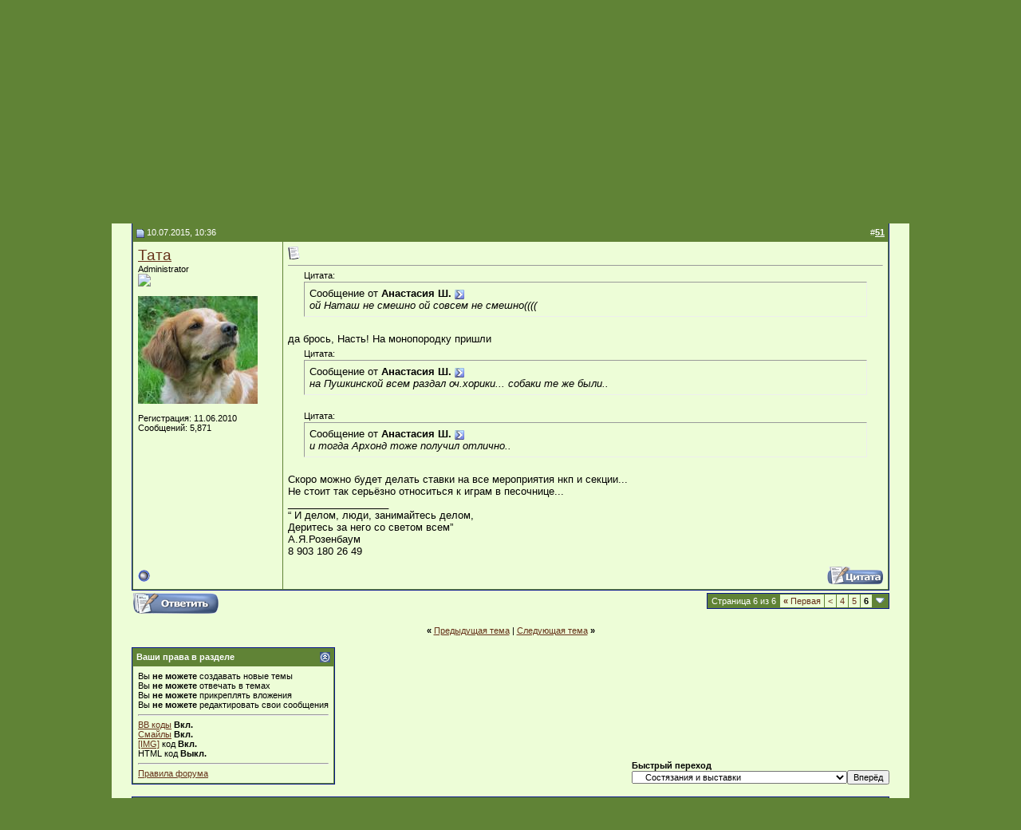

--- FILE ---
content_type: text/html; charset=windows-1251
request_url: http://www.epagneul.ru/showthread.php?s=3124301420ca2a62a5c0b4671fcd9be1&p=19400
body_size: 11597
content:
<!DOCTYPE html PUBLIC "-//W3C//DTD XHTML 1.0 Transitional//EN" "http://www.w3.org/TR/xhtml1/DTD/xhtml1-transitional.dtd">
<html xmlns="http://www.w3.org/1999/xhtml" dir="ltr" lang="ru">
<head>
	<meta http-equiv="Content-Type" content="text/html; charset=windows-1251" />
<meta name="generator" content="vBulletin 3.8.7" />

<meta name="keywords" content=" Мы на выставках 2015, Эпаньол бретон бретонский эпаньоль epaneul breton" />
<meta name="description" content=" Мы на выставках 2015 Состязания и выставки" />


<!-- CSS Stylesheet -->
<style type="text/css" id="vbulletin_css">
/**
* vBulletin 3.8.7 CSS
* Style: 'Default Style'; Style ID: 1
*/
body
{
	background: #608336 url('picture.php?albumid=50&pictureid=776') repeat;
	color: #000000;
	font: 10pt verdana, geneva, lucida, 'lucida grande', arial, helvetica, sans-serif;
	margin: 5px 10px 10px 10px;
	padding: 0px;
	
}
a:link, body_alink
{
	color: #66321a;
}
a:visited, body_avisited
{
	color: #66321a;
}
a:hover, a:active, body_ahover
{
	color: #FF4400;
}
.page
{
	background: #edfdd7;
	color: #000000;
}
td, th, p, li
{
	font: 10pt verdana, geneva, lucida, 'lucida grande', arial, helvetica, sans-serif;
}
.tborder
{
	background: #608336;
	color: #000000;
	border: 1px solid #0B198C;
}
.tcat
{
	background: #608336;
	color: #FFFFFF;
	font: bold 10pt verdana, geneva, lucida, 'lucida grande', arial, helvetica, sans-serif;
}
.tcat a:link, .tcat_alink
{
	color: #ffffff;
	text-decoration: none;
}
.tcat a:visited, .tcat_avisited
{
	color: #ffffff;
	text-decoration: none;
}
.tcat a:hover, .tcat a:active, .tcat_ahover
{
	color: #FFFF66;
	text-decoration: underline;
}
.thead
{
	background: #608336;
	color: #FFFFFF;
	font: bold 11px tahoma, verdana, geneva, lucida, 'lucida grande', arial, helvetica, sans-serif;
}
.thead a:link, .thead_alink
{
	color: #FFFFFF;
}
.thead a:visited, .thead_avisited
{
	color: #FFFFFF;
}
.thead a:hover, .thead a:active, .thead_ahover
{
	color: #FFFF00;
}
.tfoot
{
	background: #608336;
	color: #dfc497;
}
.tfoot a:link, .tfoot_alink
{
	color: #dfc497;
}
.tfoot a:visited, .tfoot_avisited
{
	color: #dfc497;
}
.tfoot a:hover, .tfoot a:active, .tfoot_ahover
{
	color: #FFFF66;
}
.alt1, .alt1Active
{
	background: #edfdd7;
	color: #000000;
}
.alt2, .alt2Active
{
	background: #edfdd7;
	color: #000000;
}
.inlinemod
{
	background: #FFFFCC;
	color: #000000;
}
.wysiwyg
{
	background: #edfdd7;
	color: #000000;
	font: 10pt verdana, geneva, lucida, 'lucida grande', arial, helvetica, sans-serif;
	margin: 5px 10px 10px 10px;
	padding: 0px;
}
.wysiwyg a:link, .wysiwyg_alink
{
	color: #66321a;
}
.wysiwyg a:visited, .wysiwyg_avisited
{
	color: #66321a;
}
.wysiwyg a:hover, .wysiwyg a:active, .wysiwyg_ahover
{
	color: #FF4400;
}
textarea, .bginput
{
	font: 10pt verdana, geneva, lucida, 'lucida grande', arial, helvetica, sans-serif;
}
.bginput option, .bginput optgroup
{
	font-size: 10pt;
	font-family: verdana, geneva, lucida, 'lucida grande', arial, helvetica, sans-serif;
}
.button
{
	font: 11px verdana, geneva, lucida, 'lucida grande', arial, helvetica, sans-serif;
}
select
{
	font: 11px verdana, geneva, lucida, 'lucida grande', arial, helvetica, sans-serif;
}
option, optgroup
{
	font-size: 11px;
	font-family: verdana, geneva, lucida, 'lucida grande', arial, helvetica, sans-serif;
}
.smallfont
{
	font: 11px verdana, geneva, lucida, 'lucida grande', arial, helvetica, sans-serif;
}
.time
{
	background: #edfdd7;
	color: #66321a;
}
.navbar
{
	background: transparent;
	font: 11px verdana, geneva, lucida, 'lucida grande', arial, helvetica, sans-serif;
}
.highlight
{
	color: #FF0000;
	font-weight: bold;
}
.fjsel
{
	background: #66321a;
	color: #dfc497;
}
.fjdpth0
{
	background: #66321a;
	color: #000000;
}
.panel
{
	background: #608336;
	color: #000000;
	padding: 10px;
	border: 2px outset;
}
.panelsurround
{
	background: #608336;
	color: #000000;
}
legend
{
	background: #edfdd7;
	color: #66321a;
	font: 11px tahoma, verdana, geneva, lucida, 'lucida grande', arial, helvetica, sans-serif;
}
.vbmenu_control
{
	background: #608336;
	color: #FFFFFF;
	font: bold 11px tahoma, verdana, geneva, lucida, 'lucida grande', arial, helvetica, sans-serif;
	padding: 3px 6px 3px 6px;
	white-space: nowrap;
}
.vbmenu_control a:link, .vbmenu_control_alink
{
	color: #FFFFFF;
	text-decoration: none;
}
.vbmenu_control a:visited, .vbmenu_control_avisited
{
	color: #FFFFFF;
	text-decoration: none;
}
.vbmenu_control a:hover, .vbmenu_control a:active, .vbmenu_control_ahover
{
	color: #FFFFFF;
	text-decoration: underline;
}
.vbmenu_popup
{
	background: #FFFFFF;
	color: #000000;
	border: 1px solid #0B198C;
}
.vbmenu_option
{
	background: #edfdd7;
	color: #000000;
	font: 11px verdana, geneva, lucida, 'lucida grande', arial, helvetica, sans-serif;
	white-space: nowrap;
	cursor: pointer;
}
.vbmenu_option a:link, .vbmenu_option_alink
{
	color: #66321a;
	text-decoration: none;
}
.vbmenu_option a:visited, .vbmenu_option_avisited
{
	color: #66321a;
	text-decoration: none;
}
.vbmenu_option a:hover, .vbmenu_option a:active, .vbmenu_option_ahover
{
	color: #FFFFFF;
	text-decoration: none;
}
.vbmenu_hilite
{
	background: #cdff9b;
	color: #FFFFFF;
	font: 11px verdana, geneva, lucida, 'lucida grande', arial, helvetica, sans-serif;
	white-space: nowrap;
	cursor: pointer;
}
.vbmenu_hilite a:link, .vbmenu_hilite_alink
{
	color: #FFFFFF;
	text-decoration: none;
}
.vbmenu_hilite a:visited, .vbmenu_hilite_avisited
{
	color: #FFFFFF;
	text-decoration: none;
}
.vbmenu_hilite a:hover, .vbmenu_hilite a:active, .vbmenu_hilite_ahover
{
	color: #FFFFFF;
	text-decoration: none;
}
/* ***** styling for 'big' usernames on postbit etc. ***** */
.bigusername { font-size: 14pt; }

/* ***** small padding on 'thead' elements ***** */
td.thead, th.thead, div.thead { padding: 4px; }

/* ***** basic styles for multi-page nav elements */
.pagenav a { text-decoration: none; }
.pagenav td { padding: 2px 4px 2px 4px; }

/* ***** de-emphasized text */
.shade, a.shade:link, a.shade:visited { color: #777777; text-decoration: none; }
a.shade:active, a.shade:hover { color: #FF4400; text-decoration: underline; }
.tcat .shade, .thead .shade, .tfoot .shade { color: #DDDDDD; }

/* ***** define margin and font-size for elements inside panels ***** */
.fieldset { margin-bottom: 6px; }
.fieldset, .fieldset td, .fieldset p, .fieldset li { font-size: 11px; }
</style>
<link rel="stylesheet" type="text/css" href="clientscript/vbulletin_important.css?v=387" />


<!-- / CSS Stylesheet -->

<script type="text/javascript" src="clientscript/yui/yahoo-dom-event/yahoo-dom-event.js?v=387"></script>
<script type="text/javascript" src="clientscript/yui/connection/connection-min.js?v=387"></script>
<script type="text/javascript">
<!--
var SESSIONURL = "s=cc3b48ab02cd32f39dfafcc423ce6665&";
var SECURITYTOKEN = "guest";
var IMGDIR_MISC = "images/misc";
var vb_disable_ajax = parseInt("0", 10);
// -->
</script>
<script type="text/javascript" src="clientscript/vbulletin_global.js?v=387"></script>
<script type="text/javascript" src="clientscript/vbulletin_menu.js?v=387"></script>


	<title> Мы на выставках 2015 - Страница 6 - форум Эпаньол Бретон</title>
	<script type="text/javascript" src="clientscript/vbulletin_post_loader.js?v=387"></script>
	<style type="text/css" id="vbulletin_showthread_css">
	<!--
	
	#links div { white-space: nowrap; }
	#links img { vertical-align: middle; }
	-->
	</style>
</head>
<body onload="if (document.body.scrollIntoView &amp;&amp; (window.location.href.indexOf('#') == -1 || window.location.href.indexOf('#post') &gt; -1)) { fetch_object('currentPost').scrollIntoView(true); }">
<!-- logo -->
<a name="top"></a>
<div align="center"><img src="https://static.diary.ru/userdir/1/7/0/2/170208/86816768.jpg"/> </a></div>
<div align="center">
  <table class="tborder" style="border-top-width: 0px;" width="1000" align="center" border="0" cellpadding="0" cellspacing="0">
  <tbody><tr align="center">
    
<td class="vbmenu_control" width="12%"><a href="http://breton.epagneul.ru/">На сайт</a></td>
    
      <td class="vbmenu_control" width="12%"><a href="http://breton.epagneul.ru/news/">Новости</a></td>
    
    <td class="vbmenu_control" width="12%"><a href="http://breton.epagneul.ru/section1/">Библиотека</a></td>
    <td class="vbmenu_control" width="12%"><a href="http://breton.epagneul.ru/section3/" accesskey="5">Охота с бретонами</a></td>
    <td class="vbmenu_control" width="12%"><a href="http://breton.epagneul.ru/section6/" accesskey="5">Магазин</a> </td>
   
    <td class="vbmenu_control" width="12%"><a href="http://breton.epagneul.ru/section4/" accesskey="gruppu">История породы</a></td>

    <td class="vbmenu_control" width="12%"><a href="http://breton.epagneul.ru/section5/" accesskey="555">Стандарт</a></td>

   
  </tr>
  </tbody></table>
</div>



<table border="0" width="1000" cellpadding="0" cellspacing="0" align="center">
<tr>
	<!-- <td align=""><a href="index.php?s=cc3b48ab02cd32f39dfafcc423ce6665"><img src="" border="0" alt="форум Эпаньол Бретон" /></a></td>
	<td align="" id="header_center_cell">
		&nbsp; 
	</td> -->
</tr>
</table>
<!-- /logo -->

<!-- content table -->
<!-- open content container -->

<div align="center">
	<div class="page" style="width:1000px; text-align:left">
		<div style="padding:0px 25px 0px 25px" align="left">





<br />

<!-- breadcrumb, login, pm info -->
<table class="tborder" cellpadding="6" cellspacing="1" border="0" width="100%" align="center">
<tr>
	<td class="alt1" width="100%">
		
			<table cellpadding="0" cellspacing="0" border="0">
			<tr valign="bottom">
				<td><a href="#" onclick="history.back(1); return false;"><img src="images/misc/navbits_start.gif" alt="Вернуться" border="0" /></a></td>
				<td>&nbsp;</td>
				<td width="100%"><span class="navbar"><a href="index.php?s=cc3b48ab02cd32f39dfafcc423ce6665" accesskey="1">форум Эпаньол Бретон</a></span> 
	<span class="navbar">&gt; <a href="forumdisplay.php?s=cc3b48ab02cd32f39dfafcc423ce6665&amp;f=1">форум Эпаньол Бретон (Бретонский эпаньол)</a></span>


	<span class="navbar">&gt; <a href="forumdisplay.php?s=cc3b48ab02cd32f39dfafcc423ce6665&amp;f=4">Состязания и выставки</a></span>

</td>
			</tr>
			<tr>
				<td class="navbar" style="font-size:10pt; padding-top:1px" colspan="3"><a href="/showthread.php?s=3124301420ca2a62a5c0b4671fcd9be1&amp;p=19400"><img class="inlineimg" src="images/misc/navbits_finallink_ltr.gif" alt="Перезагрузить страницу" border="0" /></a> <strong>
	 Мы на выставках 2015

</strong></td>
			</tr>
			</table>
		
	</td>

	<td class="alt2" nowrap="nowrap" style="padding:0px">
		<!-- login form -->
		<form action="login.php?do=login" method="post" onsubmit="md5hash(vb_login_password, vb_login_md5password, vb_login_md5password_utf, 0)">
		<script type="text/javascript" src="clientscript/vbulletin_md5.js?v=387"></script>
		<table cellpadding="0" cellspacing="3" border="0">
		<tr>
			<td class="smallfont" style="white-space: nowrap;"><label for="navbar_username">Имя</label></td>
			<td><input type="text" class="bginput" style="font-size: 11px" name="vb_login_username" id="navbar_username" size="10" accesskey="u" tabindex="101" value="Имя" onfocus="if (this.value == 'Имя') this.value = '';" /></td>
			<td class="smallfont" nowrap="nowrap"><label for="cb_cookieuser_navbar"><input type="checkbox" name="cookieuser" value="1" tabindex="103" id="cb_cookieuser_navbar" accesskey="c" />Запомнить?</label></td>
		</tr>
		<tr>
			<td class="smallfont"><label for="navbar_password">Пароль</label></td>
			<td><input type="password" class="bginput" style="font-size: 11px" name="vb_login_password" id="navbar_password" size="10" tabindex="102" /></td>
			<td><input type="submit" class="button" value="Вход" tabindex="104" title="Введите ваше имя пользователя и пароль, чтобы войти, или нажмите кнопку 'Регистрация', чтобы зарегистрироваться." accesskey="s" /></td>
		</tr>
		</table>
		<input type="hidden" name="s" value="cc3b48ab02cd32f39dfafcc423ce6665" />
		<input type="hidden" name="securitytoken" value="guest" />
		<input type="hidden" name="do" value="login" />
		<input type="hidden" name="vb_login_md5password" />
		<input type="hidden" name="vb_login_md5password_utf" />
		</form>
		<!-- / login form -->
	</td>

</tr>
</table>
<!-- / breadcrumb, login, pm info -->

<!-- nav buttons bar -->
<div class="tborder" style="padding:1px; border-top-width:0px">
	<table cellpadding="0" cellspacing="0" border="0" width="100%" align="center">
	<tr align="center">
		
		
			<td class="vbmenu_control"><a href="register.php?s=cc3b48ab02cd32f39dfafcc423ce6665" rel="nofollow">Регистрация</a></td>
		
		
		<td class="vbmenu_control"><a rel="help" href="faq.php?s=cc3b48ab02cd32f39dfafcc423ce6665" accesskey="5">Справка</a></td>
		
			<td class="vbmenu_control"><a id="community" href="/showthread.php?p=19400&amp;nojs=1#community" rel="nofollow" accesskey="6">Сообщество</a> <script type="text/javascript"> vbmenu_register("community"); </script></td>
		
		<td class="vbmenu_control"><a href="calendar.php?s=cc3b48ab02cd32f39dfafcc423ce6665">Календарь</a></td>
		
			
				
				<td class="vbmenu_control"><a href="search.php?s=cc3b48ab02cd32f39dfafcc423ce6665&amp;do=getdaily" accesskey="2">Сообщения за день</a></td>
				
				<td class="vbmenu_control"><a id="navbar_search" href="search.php?s=cc3b48ab02cd32f39dfafcc423ce6665" accesskey="4" rel="nofollow">Поиск</a> </td>
			
			
		
		
		
		</tr>
	</table>
</div>
<!-- / nav buttons bar -->

<br />


<form action="profile.php?do=dismissnotice" method="post" id="notices">
<input type="hidden" name="do" value="dismissnotice" />
<input type="hidden" name="securitytoken" value="guest" />
<input type="hidden" id="dismiss_notice_hidden" name="dismiss_noticeid" value="" />
<input type="hidden" name="url" value="/showthread.php?p=19400" />
	<table class="tborder" cellpadding="6" cellspacing="1" border="0" width="100%" align="center">
	<tr>
		<td class="thead">Важная информация</td>
	</tr>
	<tr>
		<td class="alt1">
			<div class="navbar_notice" id="navbar_notice_2">
	Разрешена регистрация только кириллицей! Просьба регистрировать никнэймы только русскими буквами - это необходимая мера для борьбы со спамом.
</div>
		</td>
	</tr>
	</table>
	<br />
</form>





<!-- NAVBAR POPUP MENUS -->

	
	<!-- community link menu -->
	<div class="vbmenu_popup" id="community_menu" style="display:none;margin-top:3px" align="left">
		<table cellpadding="4" cellspacing="1" border="0">
		<tr><td class="thead">Ссылки сообщества</td></tr>
		
		
		
		
		
			<tr><td class="vbmenu_option"><a href="memberlist.php?s=cc3b48ab02cd32f39dfafcc423ce6665">Пользователи</a></td></tr>
		
		
		</table>
	</div>
	<!-- / community link menu -->
	
	
	
	<!-- header quick search form -->
	<div class="vbmenu_popup" id="navbar_search_menu" style="display:none;margin-top:3px" align="left">
		<table cellpadding="4" cellspacing="1" border="0">
		<tr>
			<td class="thead">Поиск по форуму</td>
		</tr>
		<tr>
			<td class="vbmenu_option" title="nohilite">
				<form action="search.php?do=process" method="post">

					<input type="hidden" name="do" value="process" />
					<input type="hidden" name="quicksearch" value="1" />
					<input type="hidden" name="childforums" value="1" />
					<input type="hidden" name="exactname" value="1" />
					<input type="hidden" name="s" value="cc3b48ab02cd32f39dfafcc423ce6665" />
					<input type="hidden" name="securitytoken" value="guest" />
					<div><input type="text" class="bginput" name="query" size="25" tabindex="1001" /><input type="submit" class="button" value="Вперёд" tabindex="1004" /></div>
					<div style="margin-top:6px">
						<label for="rb_nb_sp0"><input type="radio" name="showposts" value="0" id="rb_nb_sp0" tabindex="1002" checked="checked" />Отобразить темы</label>
						&nbsp;
						<label for="rb_nb_sp1"><input type="radio" name="showposts" value="1" id="rb_nb_sp1" tabindex="1003" />Отображать сообщения</label>
					</div>
				</form>
			</td>
		</tr>
		
		<tr>
			<td class="vbmenu_option"><a href="tags.php?s=cc3b48ab02cd32f39dfafcc423ce6665" rel="nofollow">Поиск по метке</a></td>
		</tr>
		
		<tr>
			<td class="vbmenu_option"><a href="search.php?s=cc3b48ab02cd32f39dfafcc423ce6665" accesskey="4" rel="nofollow">Расширенный поиск</a></td>
		</tr>
		
		</table>
	</div>
	<!-- / header quick search form -->
	
	
	
<!-- / NAVBAR POPUP MENUS -->

<!-- PAGENAV POPUP -->
	<div class="vbmenu_popup" id="pagenav_menu" style="display:none">
		<table cellpadding="4" cellspacing="1" border="0">
		<tr>
			<td class="thead" nowrap="nowrap">К странице...</td>
		</tr>
		<tr>
			<td class="vbmenu_option" title="nohilite">
			<form action="index.php" method="get" onsubmit="return this.gotopage()" id="pagenav_form">
				<input type="text" class="bginput" id="pagenav_itxt" style="font-size:11px" size="4" />
				<input type="button" class="button" id="pagenav_ibtn" value="Вперёд" />
			</form>
			</td>
		</tr>
		</table>
	</div>
<!-- / PAGENAV POPUP -->










<a name="poststop" id="poststop"></a>

<!-- controls above postbits -->
<table cellpadding="0" cellspacing="0" border="0" width="100%" style="margin-bottom:3px">
<tr valign="bottom">
	
		<td class="smallfont"><a href="newreply.php?s=cc3b48ab02cd32f39dfafcc423ce6665&amp;do=newreply&amp;noquote=1&amp;p=19400" rel="nofollow"><img src="images/buttons/reply.gif" alt="Ответ" border="0" /></a></td>
	
	<td align="right"><div class="pagenav" align="right">
<table class="tborder" cellpadding="3" cellspacing="1" border="0">
<tr>
	<td class="vbmenu_control" style="font-weight:normal">Страница 6 из 6</td>
	<td class="alt1" nowrap="nowrap"><a rel="start" class="smallfont" href="showthread.php?s=cc3b48ab02cd32f39dfafcc423ce6665&amp;t=630" title="Первая страница - с 1 по 10 из 51"><strong>&laquo;</strong> Первая</a></td>
	<td class="alt1"><a rel="prev" class="smallfont" href="showthread.php?s=cc3b48ab02cd32f39dfafcc423ce6665&amp;t=630&amp;page=5" title="Предыдущая страница - с 41 по 50 из 51">&lt;</a></td>
	<td class="alt1"><a class="smallfont" href="showthread.php?s=cc3b48ab02cd32f39dfafcc423ce6665&amp;t=630&amp;page=4" title="с 31 по 40 из 51">4</a></td><td class="alt1"><a class="smallfont" href="showthread.php?s=cc3b48ab02cd32f39dfafcc423ce6665&amp;t=630&amp;page=5" title="с 41 по 50 из 51">5</a></td>	<td class="alt2"><span class="smallfont" title="Показано с 51 по 51 из 51."><strong>6</strong></span></td>
 
	
	
	<td class="vbmenu_control" title="showthread.php?s=cc3b48ab02cd32f39dfafcc423ce6665&amp;t=630"><a name="PageNav"></a></td>
</tr>
</table>
</div></td>
</tr>
</table>
<!-- / controls above postbits -->

<!-- toolbar -->
<table class="tborder" cellpadding="6" cellspacing="1" border="0" width="100%" align="center" style="border-bottom-width:0px">
<tr>
	<td class="tcat" width="100%">
		<div class="smallfont">
		
		&nbsp;
		</div>
	</td>
	<td class="vbmenu_control" id="threadtools" nowrap="nowrap">
		<a href="/showthread.php?p=19400&amp;nojs=1#goto_threadtools">Опции темы</a>
		<script type="text/javascript"> vbmenu_register("threadtools"); </script>
	</td>
	
	
	
	<td class="vbmenu_control" id="displaymodes" nowrap="nowrap">
		<a href="/showthread.php?p=19400&amp;nojs=1#goto_displaymodes">Опции просмотра</a>
		<script type="text/javascript"> vbmenu_register("displaymodes"); </script>
	</td>
	

	

</tr>
</table>
<!-- / toolbar -->



<!-- end content table -->

		</div>
	</div>
</div>

<!-- / close content container -->
<!-- / end content table -->





<div id="posts"><!-- post #19400 -->

	<!-- open content container -->

<div align="center">
	<div class="page" style="width:1000px; text-align:left">
		<div style="padding:0px 25px 0px 25px" align="left">

	<div id="edit19400" style="padding:0px 0px 6px 0px">
	



<table id="post19400" class="tborder" cellpadding="6" cellspacing="0" border="0" width="100%" align="center">
<tr>
	
		<td class="thead" style="font-weight:normal; border: 1px solid #608336; border-right: 0px"  id="currentPost">
			<!-- status icon and date -->
			<a name="post19400"><img class="inlineimg" src="images/statusicon/post_old.gif" alt="Старый" border="0" /></a>
			10.07.2015, 10:36
			
			<!-- / status icon and date -->
		</td>
		<td class="thead" style="font-weight:normal; border: 1px solid #608336; border-left: 0px" align="right">
			&nbsp;
			#<a href="showpost.php?s=cc3b48ab02cd32f39dfafcc423ce6665&amp;p=19400&amp;postcount=51" target="new" rel="nofollow" id="postcount19400" name="51"><strong>51</strong></a>
			
		</td>
	
</tr>
<tr valign="top">
	<td class="alt2" width="175" style="border: 1px solid #608336; border-top: 0px; border-bottom: 0px">

			<div id="postmenu_19400">
				
				<a class="bigusername" href="member.php?s=cc3b48ab02cd32f39dfafcc423ce6665&amp;u=2">Тата</a>
				<script type="text/javascript"> vbmenu_register("postmenu_19400", true); </script>
				
			</div>

			<div class="smallfont">Administrator</div>
			<div class="smallfont"><img src="http://s13.radikal.ru/i186/1012/8e/941c5b853f55.gif" ></div>
			

			
				<div class="smallfont">
					&nbsp;<br /><a href="member.php?s=cc3b48ab02cd32f39dfafcc423ce6665&amp;u=2"><img src="image.php?s=cc3b48ab02cd32f39dfafcc423ce6665&amp;u=2&amp;dateline=1640366172" width="150" height="135" alt="Аватар для Тата" border="0" /></a>
				</div>
			

			<div class="smallfont">
				&nbsp;<br />
				<div>Регистрация: 11.06.2010</div>
				
				
				<div>
					Сообщений: 5,871
				</div>
				
				
				
				
				<div>    </div>
			</div>

	</td>
	
	<td class="alt1" id="td_post_19400" style="border-right: 1px solid #608336">
	
		
		
			<!-- icon and title -->
			<div class="smallfont">
				<img class="inlineimg" src="images/icons/icon1.gif" alt="По умолчанию" border="0" />
				
			</div>
			<hr size="1" style="color:#608336; background-color:#608336" />
			<!-- / icon and title -->
		

		<!-- message -->
		<div id="post_message_19400">
			
			<div style="margin:20px; margin-top:5px; ">
	<div class="smallfont" style="margin-bottom:2px">Цитата:</div>
	<table cellpadding="6" cellspacing="0" border="0" width="100%">
	<tr>
		<td class="alt2" style="border:1px inset">
			
				<div>
					Сообщение от <strong>Анастасия Ш.</strong>
					<a href="showthread.php?s=cc3b48ab02cd32f39dfafcc423ce6665&amp;p=19395#post19395" rel="nofollow"><img class="inlineimg" src="images/buttons/viewpost.gif" border="0" alt="Посмотреть сообщение" /></a>
				</div>
				<div style="font-style:italic">ой Наташ не смешно ой совсем не смешно((((</div>
			
		</td>
	</tr>
	</table>
</div> да брось, Насть! На монопородку пришли  <div style="margin:20px; margin-top:5px; ">
	<div class="smallfont" style="margin-bottom:2px">Цитата:</div>
	<table cellpadding="6" cellspacing="0" border="0" width="100%">
	<tr>
		<td class="alt2" style="border:1px inset">
			
				<div>
					Сообщение от <strong>Анастасия Ш.</strong>
					<a href="showthread.php?s=cc3b48ab02cd32f39dfafcc423ce6665&amp;p=19384#post19384" rel="nofollow"><img class="inlineimg" src="images/buttons/viewpost.gif" border="0" alt="Посмотреть сообщение" /></a>
				</div>
				<div style="font-style:italic"> на Пушкинской всем раздал оч.хорики... собаки те же были..</div>
			
		</td>
	</tr>
	</table>
</div><div style="margin:20px; margin-top:5px; ">
	<div class="smallfont" style="margin-bottom:2px">Цитата:</div>
	<table cellpadding="6" cellspacing="0" border="0" width="100%">
	<tr>
		<td class="alt2" style="border:1px inset">
			
				<div>
					Сообщение от <strong>Анастасия Ш.</strong>
					<a href="showthread.php?s=cc3b48ab02cd32f39dfafcc423ce6665&amp;p=19384#post19384" rel="nofollow"><img class="inlineimg" src="images/buttons/viewpost.gif" border="0" alt="Посмотреть сообщение" /></a>
				</div>
				<div style="font-style:italic">и тогда Архонд тоже получил отлично..</div>
			
		</td>
	</tr>
	</table>
</div> Скоро можно будет делать ставки на все мероприятия нкп и секции...<br />
Не стоит так серьёзно относиться к играм в песочнице...
		</div>
		<!-- / message -->

		

		
		

		
		<!-- sig -->
			<div>
				__________________<br />
				“ И делом, люди, занимайтесь делом,<br />
Деритесь за него со светом всем”<br />
                                А.Я.Розенбаум<br />
8 903 180 26 49
			</div>
		<!-- / sig -->
		

		

		

	</td>
</tr>
<tr>
	<td class="alt2" style="border: 1px solid #608336; border-top: 0px">
		<img class="inlineimg" src="images/statusicon/user_offline.gif" alt="Тата вне форума" border="0" />


		
		
		
		
		&nbsp;
	</td>
	
	<td class="alt1" align="right" style="border: 1px solid #608336; border-left: 0px; border-top: 0px">
	
		<!-- controls -->
		
		
		
			<a href="newreply.php?s=cc3b48ab02cd32f39dfafcc423ce6665&amp;do=newreply&amp;p=19400" rel="nofollow"><img src="images/buttons/quote.gif" alt="Ответить с цитированием" border="0" /></a>
		
		
		
		
		
		
		
			
		
		
		<!-- / controls -->
	</td>
</tr>
</table>


 
<!-- post 19400 popup menu -->
<div class="vbmenu_popup" id="postmenu_19400_menu" style="display:none">
	<table cellpadding="4" cellspacing="1" border="0">
	<tr>
		<td class="thead">Тата</td>
	</tr>
	
		<tr><td class="vbmenu_option"><a href="member.php?s=cc3b48ab02cd32f39dfafcc423ce6665&amp;u=2">Посмотреть профиль</a></td></tr>
	
	
		<tr><td class="vbmenu_option"><a href="private.php?s=cc3b48ab02cd32f39dfafcc423ce6665&amp;do=newpm&amp;u=2" rel="nofollow">Отправить личное сообщение для Тата</a></td></tr>
	
	
	
	
		<tr><td class="vbmenu_option"><a href="search.php?s=cc3b48ab02cd32f39dfafcc423ce6665&amp;do=finduser&amp;u=2" rel="nofollow">Найти ещё сообщения от Тата</a></td></tr>
	
	
	
	</table>
</div>
<!-- / post 19400 popup menu -->



	</div>
	
		</div>
	</div>
</div>

<!-- / close content container -->

<!-- / post #19400 --><div id="lastpost"></div></div>

<!-- start content table -->
<!-- open content container -->

<div align="center">
	<div class="page" style="width:1000px; text-align:left">
		<div style="padding:0px 25px 0px 25px" align="left">

<!-- / start content table -->

<!-- controls below postbits -->
<table cellpadding="0" cellspacing="0" border="0" width="100%" style="margin-top:-3px">
<tr valign="top">
	
		<td class="smallfont"><a href="newreply.php?s=cc3b48ab02cd32f39dfafcc423ce6665&amp;do=newreply&amp;noquote=1&amp;p=19400" rel="nofollow"><img src="images/buttons/reply.gif" alt="Ответ" border="0" /></a></td>
	
	
		<td align="right"><div class="pagenav" align="right">
<table class="tborder" cellpadding="3" cellspacing="1" border="0">
<tr>
	<td class="vbmenu_control" style="font-weight:normal">Страница 6 из 6</td>
	<td class="alt1" nowrap="nowrap"><a rel="start" class="smallfont" href="showthread.php?s=cc3b48ab02cd32f39dfafcc423ce6665&amp;t=630" title="Первая страница - с 1 по 10 из 51"><strong>&laquo;</strong> Первая</a></td>
	<td class="alt1"><a rel="prev" class="smallfont" href="showthread.php?s=cc3b48ab02cd32f39dfafcc423ce6665&amp;t=630&amp;page=5" title="Предыдущая страница - с 41 по 50 из 51">&lt;</a></td>
	<td class="alt1"><a class="smallfont" href="showthread.php?s=cc3b48ab02cd32f39dfafcc423ce6665&amp;t=630&amp;page=4" title="с 31 по 40 из 51">4</a></td><td class="alt1"><a class="smallfont" href="showthread.php?s=cc3b48ab02cd32f39dfafcc423ce6665&amp;t=630&amp;page=5" title="с 41 по 50 из 51">5</a></td>	<td class="alt2"><span class="smallfont" title="Показано с 51 по 51 из 51."><strong>6</strong></span></td>
 
	
	
	<td class="vbmenu_control" title="showthread.php?s=cc3b48ab02cd32f39dfafcc423ce6665&amp;t=630"><a name="PageNav"></a></td>
</tr>
</table>
</div>
		
		</td>
	
</tr>
</table>
<!-- / controls below postbits -->










<!-- lightbox scripts -->
	<script type="text/javascript" src="clientscript/vbulletin_lightbox.js?v=387"></script>
	<script type="text/javascript">
	<!--
	vBulletin.register_control("vB_Lightbox_Container", "posts", 1);
	//-->
	</script>
<!-- / lightbox scripts -->










<!-- next / previous links -->
	<br />
	<div class="smallfont" align="center">
		<strong>&laquo;</strong>
			<a href="showthread.php?s=cc3b48ab02cd32f39dfafcc423ce6665&amp;t=630&amp;goto=nextoldest" rel="nofollow">Предыдущая тема</a>
			|
			<a href="showthread.php?s=cc3b48ab02cd32f39dfafcc423ce6665&amp;t=630&amp;goto=nextnewest" rel="nofollow">Следующая тема</a>
		<strong>&raquo;</strong>
	</div>
<!-- / next / previous links -->







<!-- popup menu contents -->
<br />

<!-- thread tools menu -->
<div class="vbmenu_popup" id="threadtools_menu" style="display:none">
<form action="postings.php?t=630&amp;pollid=" method="post" name="threadadminform">
	<table cellpadding="4" cellspacing="1" border="0">
	<tr>
		<td class="thead">Опции темы<a name="goto_threadtools"></a></td>
	</tr>
	<tr>
		<td class="vbmenu_option"><img class="inlineimg" src="images/buttons/printer.gif" alt="Версия для печати" /> <a href="printthread.php?s=cc3b48ab02cd32f39dfafcc423ce6665&amp;t=630" accesskey="3" rel="nofollow">Версия для печати</a></td>
	</tr>
	
	<tr>
		<td class="vbmenu_option"><img class="inlineimg" src="images/buttons/sendtofriend.gif" alt="Отправить по электронной почте" /> <a href="sendmessage.php?s=cc3b48ab02cd32f39dfafcc423ce6665&amp;do=sendtofriend&amp;t=630" rel="nofollow">Отправить по электронной почте</a></td>
	</tr>
	
	
	
	
	</table>
</form>
</div>
<!-- / thread tools menu -->

<!-- **************************************************** -->

<!-- thread display mode menu -->
<div class="vbmenu_popup" id="displaymodes_menu" style="display:none">
	<table cellpadding="4" cellspacing="1" border="0">
	<tr>
		<td class="thead">Опции просмотра<a name="goto_displaymodes"></a></td>
	</tr>
	<tr>
	
		<td class="vbmenu_option" title="nohilite"><img class="inlineimg" src="images/buttons/mode_linear.gif" alt="Линейный вид" /> <strong>Линейный вид</strong></td>
	
	</tr>
	<tr>
	
		<td class="vbmenu_option"><img class="inlineimg" src="images/buttons/mode_hybrid.gif" alt="Комбинированный вид" /> <a href="showthread.php?s=cc3b48ab02cd32f39dfafcc423ce6665&amp;mode=hybrid&amp;t=630">Комбинированный вид</a></td>
	
	</tr>
	<tr>
	
		<td class="vbmenu_option"><img class="inlineimg" src="images/buttons/mode_threaded.gif" alt="Древовидный вид" /> <a href="showthread.php?s=cc3b48ab02cd32f39dfafcc423ce6665&amp;p=19400&amp;mode=threaded#post19400">Древовидный вид</a></td>
	
	</tr>
	</table>
</div>
<!-- / thread display mode menu -->

<!-- **************************************************** -->



<!-- **************************************************** -->



<!-- / popup menu contents -->


<!-- forum rules and admin links -->
<table cellpadding="0" cellspacing="0" border="0" width="100%" align="center">
<tr valign="bottom">
	<td width="100%" valign="top">
		<table class="tborder" cellpadding="6" cellspacing="1" border="0" width="210">
<thead>
<tr>
	<td class="thead">
		<a style="float:right" href="#top" onclick="return toggle_collapse('forumrules')"><img id="collapseimg_forumrules" src="images/buttons/collapse_thead.gif" alt="" border="0" /></a>
		Ваши права в разделе
	</td>
</tr>
</thead>
<tbody id="collapseobj_forumrules" style="">
<tr>
	<td class="alt1" nowrap="nowrap"><div class="smallfont">
		
		<div>Вы <strong>не можете</strong> создавать новые темы</div>
		<div>Вы <strong>не можете</strong> отвечать в темах</div>
		<div>Вы <strong>не можете</strong> прикреплять вложения</div>
		<div>Вы <strong>не можете</strong> редактировать свои сообщения</div>
		<hr />
		
		<div><a href="misc.php?s=cc3b48ab02cd32f39dfafcc423ce6665&amp;do=bbcode" target="_blank">BB коды</a> <strong>Вкл.</strong></div>
		<div><a href="misc.php?s=cc3b48ab02cd32f39dfafcc423ce6665&amp;do=showsmilies" target="_blank">Смайлы</a> <strong>Вкл.</strong></div>
		<div><a href="misc.php?s=cc3b48ab02cd32f39dfafcc423ce6665&amp;do=bbcode#imgcode" target="_blank">[IMG]</a> код <strong>Вкл.</strong></div>
		<div>HTML код <strong>Выкл.</strong></div>
		<hr />
		<div><a href="misc.php?s=cc3b48ab02cd32f39dfafcc423ce6665&amp;do=showrules" target="_blank">Правила форума</a></div>
	</div></td>
</tr>
</tbody>
</table>
	</td>
	<td class="smallfont" align="right">
		<table cellpadding="0" cellspacing="0" border="0">
		
		<tr>
			<td>
			<div class="smallfont" style="text-align:left; white-space:nowrap">
	<form action="forumdisplay.php" method="get">
	<input type="hidden" name="s" value="cc3b48ab02cd32f39dfafcc423ce6665" />
	<input type="hidden" name="daysprune" value="" />
	<strong>Быстрый переход</strong><br />
	<select name="f" onchange="this.form.submit();">
		<optgroup label="Навигация по форуму">
			<option value="cp" >Мой кабинет</option>
			<option value="pm" >Личные сообщения</option>
			<option value="subs" >Подписки</option>
			<option value="wol" >Кто на форуме</option>
			<option value="search" >Поиск по форуму</option>
			<option value="home" >Главная страница форума</option>
		</optgroup>
		
		<optgroup label="Разделы">
		<option value="1" class="fjdpth0" > форум Эпаньол Бретон (Бретонский эпаньол)</option>
<option value="16" class="fjdpth1" >&nbsp; &nbsp;  О сайте и форуме</option>
<option value="2" class="fjdpth1" >&nbsp; &nbsp;  О породе</option>
<option value="3" class="fjdpth1" >&nbsp; &nbsp;  Наши собаки</option>
<option value="5" class="fjdpth1" >&nbsp; &nbsp;  Галерея</option>
<option value="21" class="fjdpth2" >&nbsp; &nbsp; &nbsp; &nbsp;  Фото наших собак</option>
<option value="20" class="fjdpth2" >&nbsp; &nbsp; &nbsp; &nbsp;  Видео</option>
<option value="9" class="fjdpth1" >&nbsp; &nbsp;  Щенки Бретонов</option>
<option value="8" class="fjdpth1" >&nbsp; &nbsp;  Охота, обучение, натаска</option>
<option value="4" class="fjsel" selected="selected">&nbsp; &nbsp;  Состязания и выставки</option>
<option value="7" class="fjdpth1" >&nbsp; &nbsp;  Курилка</option>
<option value="14" class="fjdpth1" >&nbsp; &nbsp;  Наши друзья</option>

		</optgroup>
		
	</select><input type="submit" class="button" value="Вперёд"  />
	</form>
</div>
			</td>
		</tr>
		</table>
	</td>
</tr>
</table>
<!-- /forum rules and admin links -->

<br />

<table class="tborder" cellpadding="6" cellspacing="1" border="0" width="100%" align="center">
<thead>
	<tr>
		<td class="tcat" width="100%" colspan="5">
			<a style="float:right" href="#top" onclick="return toggle_collapse('similarthreads')"><img id="collapseimg_similarthreads" src="images/buttons/collapse_tcat.gif" alt="" border="0" /></a>
			Похожие темы<a name="similarthreads"></a>
		</td>
	</tr>
</thead>
<tbody id="collapseobj_similarthreads" style="">
<tr class="thead" align="center">
	<td class="thead" width="40%">Тема</td>
	<td class="thead" width="15%" nowrap="nowrap">Автор</td>
	<td class="thead" width="20%">Раздел</td>
	<td class="thead" width="5%">Ответов</td>
	<td class="thead" width="20%">Последнее сообщение</td>
</tr>
<tr>
	<td class="alt1" align="left">
		
		<span class="smallfont"> <a href="showthread.php?s=cc3b48ab02cd32f39dfafcc423ce6665&amp;t=479" title="Обращаюсь к знатокам охотничьих выставок и состязаний.Поясните какие бывают выставки и состязания и как именно всё проходит.Очень хочется...">Всё о выставках и состязаниях для начинающих.</a></span>
	</td>
	<td class="alt2" nowrap="nowrap"><span class="smallfont">Вера</span></td>
	<td class="alt1" nowrap="nowrap"><span class="smallfont">Состязания и выставки</span></td>
	<td class="alt2" align="center"><span class="smallfont">24</span></td>
	<td class="alt1" align="right"><span class="smallfont">22.09.2019 <span class="time">20:18</span></span></td>
</tr>
<tr>
	<td class="alt1" align="left">
		
		<span class="smallfont"> <a href="showthread.php?s=cc3b48ab02cd32f39dfafcc423ce6665&amp;t=627" title="План состязаний Ассоциации «Росохотрыболовсоюз» на 2015 год  
                            для легавых собак 
   
04.04 - 05.04	Волгоградские...">ПЛАН СОСТЯЗАНИЙ И ИСПЫТАНИЙ 2015</a></span>
	</td>
	<td class="alt2" nowrap="nowrap"><span class="smallfont">Тата</span></td>
	<td class="alt1" nowrap="nowrap"><span class="smallfont">Состязания и выставки</span></td>
	<td class="alt2" align="center"><span class="smallfont">18</span></td>
	<td class="alt1" align="right"><span class="smallfont">23.05.2015 <span class="time">18:46</span></span></td>
</tr>
<tr>
	<td class="alt1" align="left">
		
		<span class="smallfont"> <a href="showthread.php?s=cc3b48ab02cd32f39dfafcc423ce6665&amp;t=611" title="С Сабанеевкой все понятно, можно задуматься о Евразии. 
Я своего записал. 
Кто то еще планирует присоедениться?:860:">Евразия 2015</a></span>
	</td>
	<td class="alt2" nowrap="nowrap"><span class="smallfont">Total</span></td>
	<td class="alt1" nowrap="nowrap"><span class="smallfont">Состязания и выставки</span></td>
	<td class="alt2" align="center"><span class="smallfont">9</span></td>
	<td class="alt1" align="right"><span class="smallfont">20.03.2015 <span class="time">10:03</span></span></td>
</tr>
<tr>
	<td class="alt1" align="left">
		
		<span class="smallfont"> <a href="showthread.php?s=cc3b48ab02cd32f39dfafcc423ce6665&amp;t=620" title="Юбилейная XX Всероссийская выставка собак всех пород памяти Л. П. Сабанеева (ранг САС, ЧРКФ) и Гран при монопородных выставок пройдут 24 января 2015...">Сабанеевка 2015</a></span>
	</td>
	<td class="alt2" nowrap="nowrap"><span class="smallfont">HILLMAN</span></td>
	<td class="alt1" nowrap="nowrap"><span class="smallfont">Состязания и выставки</span></td>
	<td class="alt2" align="center"><span class="smallfont">101</span></td>
	<td class="alt1" align="right"><span class="smallfont">31.01.2015 <span class="time">16:58</span></span></td>
</tr>
<tr>
	<td class="alt1" align="left">
		
		<span class="smallfont"> <a href="showthread.php?s=cc3b48ab02cd32f39dfafcc423ce6665&amp;t=53" title="Наталья 
 
На шоу выставках любители нашей породы создают так называемые информационные «уголки», которые посвящены породе Эпаньол Бретон. 
Поэтому...">информационные «уголки» на шоу выставках</a></span>
	</td>
	<td class="alt2" nowrap="nowrap"><span class="smallfont">M.R.</span></td>
	<td class="alt1" nowrap="nowrap"><span class="smallfont">Галерея</span></td>
	<td class="alt2" align="center"><span class="smallfont">2</span></td>
	<td class="alt1" align="right"><span class="smallfont">17.06.2010 <span class="time">20:52</span></span></td>
</tr>

</tbody>
</table>

<br />



<br />
<div class="smallfont" align="center">Текущее время: <span class="time">03:29</span>. Часовой пояс GMT +3.</div>
<br />


		</div>
	</div>
</div>

<!-- / close content container -->
<!-- /content area table -->

<form action="index.php" method="get" style="clear:left">

<table cellpadding="6" cellspacing="0" border="0" width="1000" class="page" align="center">
<tr>
	
	
		<td class="tfoot">
			<select name="langid" onchange="switch_id(this, 'lang')">
				<optgroup label="Выбор языка">
					<option value="1" class="" >-- English (US)</option>
<option value="2" class="" selected="selected">-- Russian (RU)</option>

				</optgroup>
			</select>
		</td>
	
	<td class="tfoot" align="right" width="100%">
		<div class="smallfont">
			<strong>
				
				<a href="http://www.epagneul.ru">Эпаньол Бретон/Бретонский эпаньол в России</a> -
				
				
				<a href="archive/index.php">Архив</a> -
				
				
				
				<a href="#top" onclick="self.scrollTo(0, 0); return false;">Вверх</a>
			</strong>
		</div>
	</td>
</tr>
</table>

<br />

<div align="center">
	<div class="smallfont" align="center">
	<!-- Do not remove this copyright notice -->
	Powered by vBulletin&reg; Version 3.8.7<br />Copyright &copy;2000 - 2026, Jelsoft Enterprises Ltd. 
	<!-- Do not remove this copyright notice -->
	</div>

	<div class="smallfont" align="center">
	<!-- Do not remove cronimage or your scheduled tasks will cease to function -->
	
	<!-- Do not remove cronimage or your scheduled tasks will cease to function -->

	Разрешена регистрация только кириллицей!
	</div>
</div>

</form>

<!--LiveInternet counter--><script type="text/javascript"><!--
document.write("<a href='http://www.liveinternet.ru/click' "+
"target=_blank><img src='//counter.yadro.ru/hit?t25.5;r"+
escape(document.referrer)+((typeof(screen)=="undefined")?"":
";s"+screen.width+"*"+screen.height+"*"+(screen.colorDepth?
screen.colorDepth:screen.pixelDepth))+";u"+escape(document.URL)+
";"+Math.random()+
"' alt='' title='LiveInternet: показано число посетителей за"+
" сегодня' "+
"border='0' width='88' height='15'><\/a>")
//--></script><!--/LiveInternet-->





<script type="text/javascript">
<!--
	// Main vBulletin Javascript Initialization
	vBulletin_init();
//-->
</script>

<!-- temp -->
<div style="display:none">
	<!-- thread rate -->
	
		
	
	<!-- / thread rate -->
</div>

</body>
</html>

--- FILE ---
content_type: application/javascript
request_url: http://www.epagneul.ru/clientscript/yui/yahoo-dom-event/yahoo-dom-event.js?v=387
body_size: 12922
content:
/*
Copyright (c) 2009, Yahoo! Inc. All rights reserved.
Code licensed under the BSD License:
http://developer.yahoo.net/yui/license.txt
version: 2.7.0
*/
if(typeof YAHOO=="undefined"||!YAHOO){var YAHOO={};}YAHOO.namespace=function(){var A=arguments,E=null,C,B,D;for(C=0;C<A.length;C=C+1){D=(""+A[C]).split(".");E=YAHOO;for(B=(D[0]=="YAHOO")?1:0;B<D.length;B=B+1){E[D[B]]=E[D[B]]||{};E=E[D[B]];}}return E;};YAHOO.log=function(D,A,C){var B=YAHOO.widget.Logger;if(B&&B.log){return B.log(D,A,C);}else{return false;}};YAHOO.register=function(A,E,D){var I=YAHOO.env.modules,B,H,G,F,C;if(!I[A]){I[A]={versions:[],builds:[]};}B=I[A];H=D.version;G=D.build;F=YAHOO.env.listeners;B.name=A;B.version=H;B.build=G;B.versions.push(H);B.builds.push(G);B.mainClass=E;for(C=0;C<F.length;C=C+1){F[C](B);}if(E){E.VERSION=H;E.BUILD=G;}else{YAHOO.log("mainClass is undefined for module "+A,"warn");}};YAHOO.env=YAHOO.env||{modules:[],listeners:[]};YAHOO.env.getVersion=function(A){return YAHOO.env.modules[A]||null;};YAHOO.env.ua=function(){var C={ie:0,opera:0,gecko:0,webkit:0,mobile:null,air:0,caja:0},B=navigator.userAgent,A;if((/KHTML/).test(B)){C.webkit=1;}A=B.match(/AppleWebKit\/([^\s]*)/);if(A&&A[1]){C.webkit=parseFloat(A[1]);if(/ Mobile\//.test(B)){C.mobile="Apple";}else{A=B.match(/NokiaN[^\/]*/);if(A){C.mobile=A[0];}}A=B.match(/AdobeAIR\/([^\s]*)/);if(A){C.air=A[0];}}if(!C.webkit){A=B.match(/Opera[\s\/]([^\s]*)/);if(A&&A[1]){C.opera=parseFloat(A[1]);A=B.match(/Opera Mini[^;]*/);if(A){C.mobile=A[0];}}else{A=B.match(/MSIE\s([^;]*)/);if(A&&A[1]){C.ie=parseFloat(A[1]);}else{A=B.match(/Gecko\/([^\s]*)/);if(A){C.gecko=1;A=B.match(/rv:([^\s\)]*)/);if(A&&A[1]){C.gecko=parseFloat(A[1]);}}}}}A=B.match(/Caja\/([^\s]*)/);if(A&&A[1]){C.caja=parseFloat(A[1]);}return C;}();(function(){YAHOO.namespace("util","widget","example");if("undefined"!==typeof YAHOO_config){var B=YAHOO_config.listener,A=YAHOO.env.listeners,D=true,C;if(B){for(C=0;C<A.length;C=C+1){if(A[C]==B){D=false;break;}}if(D){A.push(B);}}}})();YAHOO.lang=YAHOO.lang||{};(function(){var B=YAHOO.lang,F="[object Array]",C="[object Function]",A=Object.prototype,E=["toString","valueOf"],D={isArray:function(G){return A.toString.apply(G)===F;},isBoolean:function(G){return typeof G==="boolean";},isFunction:function(G){return A.toString.apply(G)===C;},isNull:function(G){return G===null;},isNumber:function(G){return typeof G==="number"&&isFinite(G);},isObject:function(G){return(G&&(typeof G==="object"||B.isFunction(G)))||false;},isString:function(G){return typeof G==="string";},isUndefined:function(G){return typeof G==="undefined";},_IEEnumFix:(YAHOO.env.ua.ie)?function(I,H){var G,K,J;for(G=0;G<E.length;G=G+1){K=E[G];J=H[K];if(B.isFunction(J)&&J!=A[K]){I[K]=J;}}}:function(){},extend:function(J,K,I){if(!K||!J){throw new Error("extend failed, please check that "+"all dependencies are included.");}var H=function(){},G;H.prototype=K.prototype;J.prototype=new H();J.prototype.constructor=J;J.superclass=K.prototype;if(K.prototype.constructor==A.constructor){K.prototype.constructor=K;}if(I){for(G in I){if(B.hasOwnProperty(I,G)){J.prototype[G]=I[G];}}B._IEEnumFix(J.prototype,I);}},augmentObject:function(K,J){if(!J||!K){throw new Error("Absorb failed, verify dependencies.");}var G=arguments,I,L,H=G[2];if(H&&H!==true){for(I=2;I<G.length;I=I+1){K[G[I]]=J[G[I]];}}else{for(L in J){if(H||!(L in K)){K[L]=J[L];}}B._IEEnumFix(K,J);}},augmentProto:function(J,I){if(!I||!J){throw new Error("Augment failed, verify dependencies.");}var G=[J.prototype,I.prototype],H;for(H=2;H<arguments.length;H=H+1){G.push(arguments[H]);}B.augmentObject.apply(this,G);},dump:function(G,L){var I,K,N=[],O="{...}",H="f(){...}",M=", ",J=" => ";if(!B.isObject(G)){return G+"";}else{if(G instanceof Date||("nodeType" in G&&"tagName" in G)){return G;}else{if(B.isFunction(G)){return H;}}}L=(B.isNumber(L))?L:3;if(B.isArray(G)){N.push("[");for(I=0,K=G.length;I<K;I=I+1){if(B.isObject(G[I])){N.push((L>0)?B.dump(G[I],L-1):O);}else{N.push(G[I]);}N.push(M);}if(N.length>1){N.pop();}N.push("]");}else{N.push("{");for(I in G){if(B.hasOwnProperty(G,I)){N.push(I+J);if(B.isObject(G[I])){N.push((L>0)?B.dump(G[I],L-1):O);}else{N.push(G[I]);}N.push(M);}}if(N.length>1){N.pop();}N.push("}");}return N.join("");},substitute:function(V,H,O){var L,K,J,R,S,U,Q=[],I,M="dump",P=" ",G="{",T="}",N;for(;;){L=V.lastIndexOf(G);if(L<0){break;}K=V.indexOf(T,L);if(L+1>=K){break;}I=V.substring(L+1,K);R=I;U=null;J=R.indexOf(P);if(J>-1){U=R.substring(J+1);R=R.substring(0,J);}S=H[R];if(O){S=O(R,S,U);}if(B.isObject(S)){if(B.isArray(S)){S=B.dump(S,parseInt(U,10));}else{U=U||"";N=U.indexOf(M);if(N>-1){U=U.substring(4);}if(S.toString===A.toString||N>-1){S=B.dump(S,parseInt(U,10));}else{S=S.toString();}}}else{if(!B.isString(S)&&!B.isNumber(S)){S="~-"+Q.length+"-~";Q[Q.length]=I;}}V=V.substring(0,L)+S+V.substring(K+1);}for(L=Q.length-1;L>=0;L=L-1){V=V.replace(new RegExp("~-"+L+"-~"),"{"+Q[L]+"}","g");}return V;},trim:function(G){try{return G.replace(/^\s+|\s+$/g,"");}catch(H){return G;}},merge:function(){var J={},H=arguments,G=H.length,I;for(I=0;I<G;I=I+1){B.augmentObject(J,H[I],true);}return J;},later:function(N,H,O,J,K){N=N||0;H=H||{};var I=O,M=J,L,G;if(B.isString(O)){I=H[O];}if(!I){throw new TypeError("method undefined");}if(!B.isArray(M)){M=[J];}L=function(){I.apply(H,M);};G=(K)?setInterval(L,N):setTimeout(L,N);return{interval:K,cancel:function(){if(this.interval){clearInterval(G);}else{clearTimeout(G);}}};},isValue:function(G){return(B.isObject(G)||B.isString(G)||B.isNumber(G)||B.isBoolean(G));}};B.hasOwnProperty=(A.hasOwnProperty)?function(G,H){return G&&G.hasOwnProperty(H);}:function(G,H){return !B.isUndefined(G[H])&&G.constructor.prototype[H]!==G[H];};D.augmentObject(B,D,true);YAHOO.util.Lang=B;B.augment=B.augmentProto;YAHOO.augment=B.augmentProto;YAHOO.extend=B.extend;})();YAHOO.register("yahoo",YAHOO,{version:"2.7.0",build:"1796"});(function(){YAHOO.env._id_counter=YAHOO.env._id_counter||0;var E=YAHOO.util,L=YAHOO.lang,m=YAHOO.env.ua,A=YAHOO.lang.trim,d={},h={},N=/^t(?:able|d|h)$/i,X=/color$/i,K=window.document,W=K.documentElement,e="ownerDocument",n="defaultView",v="documentElement",t="compatMode",b="offsetLeft",P="offsetTop",u="offsetParent",Z="parentNode",l="nodeType",C="tagName",O="scrollLeft",i="scrollTop",Q="getBoundingClientRect",w="getComputedStyle",a="currentStyle",M="CSS1Compat",c="BackCompat",g="class",F="className",J="",B=" ",s="(?:^|\\s)",k="(?= |$)",U="g",p="position",f="fixed",V="relative",j="left",o="top",r="medium",q="borderLeftWidth",R="borderTopWidth",D=m.opera,I=m.webkit,H=m.gecko,T=m.ie;E.Dom={CUSTOM_ATTRIBUTES:(!W.hasAttribute)?{"for":"htmlFor","class":F}:{"htmlFor":"for","className":g},get:function(y){var AA,Y,z,x,G;if(y){if(y[l]||y.item){return y;}if(typeof y==="string"){AA=y;y=K.getElementById(y);if(y&&y.id===AA){return y;}else{if(y&&K.all){y=null;Y=K.all[AA];for(x=0,G=Y.length;x<G;++x){if(Y[x].id===AA){return Y[x];}}}}return y;}if(y.DOM_EVENTS){y=y.get("element");}if("length" in y){z=[];for(x=0,G=y.length;x<G;++x){z[z.length]=E.Dom.get(y[x]);}return z;}return y;}return null;},getComputedStyle:function(G,Y){if(window[w]){return G[e][n][w](G,null)[Y];}else{if(G[a]){return E.Dom.IE_ComputedStyle.get(G,Y);}}},getStyle:function(G,Y){return E.Dom.batch(G,E.Dom._getStyle,Y);},_getStyle:function(){if(window[w]){return function(G,y){y=(y==="float")?y="cssFloat":E.Dom._toCamel(y);var x=G.style[y],Y;if(!x){Y=G[e][n][w](G,null);if(Y){x=Y[y];}}return x;};}else{if(W[a]){return function(G,y){var x;switch(y){case"opacity":x=100;try{x=G.filters["DXImageTransform.Microsoft.Alpha"].opacity;}catch(z){try{x=G.filters("alpha").opacity;}catch(Y){}}return x/100;case"float":y="styleFloat";default:y=E.Dom._toCamel(y);x=G[a]?G[a][y]:null;return(G.style[y]||x);}};}}}(),setStyle:function(G,Y,x){E.Dom.batch(G,E.Dom._setStyle,{prop:Y,val:x});},_setStyle:function(){if(T){return function(Y,G){var x=E.Dom._toCamel(G.prop),y=G.val;if(Y){switch(x){case"opacity":if(L.isString(Y.style.filter)){Y.style.filter="alpha(opacity="+y*100+")";if(!Y[a]||!Y[a].hasLayout){Y.style.zoom=1;}}break;case"float":x="styleFloat";default:Y.style[x]=y;}}else{}};}else{return function(Y,G){var x=E.Dom._toCamel(G.prop),y=G.val;if(Y){if(x=="float"){x="cssFloat";}Y.style[x]=y;}else{}};}}(),getXY:function(G){return E.Dom.batch(G,E.Dom._getXY);},_canPosition:function(G){return(E.Dom._getStyle(G,"display")!=="none"&&E.Dom._inDoc(G));},_getXY:function(){if(K[v][Q]){return function(y){var z,Y,AA,AF,AE,AD,AC,G,x,AB=Math.floor,AG=false;if(E.Dom._canPosition(y)){AA=y[Q]();AF=y[e];z=E.Dom.getDocumentScrollLeft(AF);Y=E.Dom.getDocumentScrollTop(AF);AG=[AB(AA[j]),AB(AA[o])];if(T&&m.ie<8){AE=2;AD=2;AC=AF[t];G=S(AF[v],q);x=S(AF[v],R);if(m.ie===6){if(AC!==c){AE=0;AD=0;}}if((AC==c)){if(G!==r){AE=parseInt(G,10);}if(x!==r){AD=parseInt(x,10);}}AG[0]-=AE;AG[1]-=AD;}if((Y||z)){AG[0]+=z;AG[1]+=Y;}AG[0]=AB(AG[0]);AG[1]=AB(AG[1]);}else{}return AG;};}else{return function(y){var x,Y,AA,AB,AC,z=false,G=y;if(E.Dom._canPosition(y)){z=[y[b],y[P]];x=E.Dom.getDocumentScrollLeft(y[e]);Y=E.Dom.getDocumentScrollTop(y[e]);AC=((H||m.webkit>519)?true:false);while((G=G[u])){z[0]+=G[b];z[1]+=G[P];if(AC){z=E.Dom._calcBorders(G,z);}}if(E.Dom._getStyle(y,p)!==f){G=y;while((G=G[Z])&&G[C]){AA=G[i];AB=G[O];if(H&&(E.Dom._getStyle(G,"overflow")!=="visible")){z=E.Dom._calcBorders(G,z);}if(AA||AB){z[0]-=AB;z[1]-=AA;}}z[0]+=x;z[1]+=Y;}else{if(D){z[0]-=x;z[1]-=Y;}else{if(I||H){z[0]+=x;z[1]+=Y;}}}z[0]=Math.floor(z[0]);z[1]=Math.floor(z[1]);}else{}return z;};}}(),getX:function(G){var Y=function(x){return E.Dom.getXY(x)[0];};return E.Dom.batch(G,Y,E.Dom,true);},getY:function(G){var Y=function(x){return E.Dom.getXY(x)[1];};return E.Dom.batch(G,Y,E.Dom,true);},setXY:function(G,x,Y){E.Dom.batch(G,E.Dom._setXY,{pos:x,noRetry:Y});},_setXY:function(G,z){var AA=E.Dom._getStyle(G,p),y=E.Dom.setStyle,AD=z.pos,Y=z.noRetry,AB=[parseInt(E.Dom.getComputedStyle(G,j),10),parseInt(E.Dom.getComputedStyle(G,o),10)],AC,x;if(AA=="static"){AA=V;y(G,p,AA);}AC=E.Dom._getXY(G);if(!AD||AC===false){return false;}if(isNaN(AB[0])){AB[0]=(AA==V)?0:G[b];}if(isNaN(AB[1])){AB[1]=(AA==V)?0:G[P];}if(AD[0]!==null){y(G,j,AD[0]-AC[0]+AB[0]+"px");}if(AD[1]!==null){y(G,o,AD[1]-AC[1]+AB[1]+"px");}if(!Y){x=E.Dom._getXY(G);if((AD[0]!==null&&x[0]!=AD[0])||(AD[1]!==null&&x[1]!=AD[1])){E.Dom._setXY(G,{pos:AD,noRetry:true});}}},setX:function(Y,G){E.Dom.setXY(Y,[G,null]);},setY:function(G,Y){E.Dom.setXY(G,[null,Y]);},getRegion:function(G){var Y=function(x){var y=false;if(E.Dom._canPosition(x)){y=E.Region.getRegion(x);}else{}return y;};return E.Dom.batch(G,Y,E.Dom,true);},getClientWidth:function(){return E.Dom.getViewportWidth();},getClientHeight:function(){return E.Dom.getViewportHeight();},getElementsByClassName:function(AB,AF,AC,AE,x,AD){AB=L.trim(AB);AF=AF||"*";AC=(AC)?E.Dom.get(AC):null||K;if(!AC){return[];}var Y=[],G=AC.getElementsByTagName(AF),z=E.Dom.hasClass;for(var y=0,AA=G.length;y<AA;++y){if(z(G[y],AB)){Y[Y.length]=G[y];}}if(AE){E.Dom.batch(Y,AE,x,AD);}return Y;},hasClass:function(Y,G){return E.Dom.batch(Y,E.Dom._hasClass,G);},_hasClass:function(x,Y){var G=false,y;if(x&&Y){y=E.Dom.getAttribute(x,F)||J;if(Y.exec){G=Y.test(y);}else{G=Y&&(B+y+B).indexOf(B+Y+B)>-1;}}else{}return G;},addClass:function(Y,G){return E.Dom.batch(Y,E.Dom._addClass,G);},_addClass:function(x,Y){var G=false,y;if(x&&Y){y=E.Dom.getAttribute(x,F)||J;if(!E.Dom._hasClass(x,Y)){E.Dom.setAttribute(x,F,A(y+B+Y));G=true;}}else{}return G;},removeClass:function(Y,G){return E.Dom.batch(Y,E.Dom._removeClass,G);},_removeClass:function(y,x){var Y=false,AA,z,G;if(y&&x){AA=E.Dom.getAttribute(y,F)||J;E.Dom.setAttribute(y,F,AA.replace(E.Dom._getClassRegex(x),J));z=E.Dom.getAttribute(y,F);if(AA!==z){E.Dom.setAttribute(y,F,A(z));Y=true;if(E.Dom.getAttribute(y,F)===""){G=(y.hasAttribute&&y.hasAttribute(g))?g:F;y.removeAttribute(G);}}}else{}return Y;},replaceClass:function(x,Y,G){return E.Dom.batch(x,E.Dom._replaceClass,{from:Y,to:G});
},_replaceClass:function(y,x){var Y,AB,AA,G=false,z;if(y&&x){AB=x.from;AA=x.to;if(!AA){G=false;}else{if(!AB){G=E.Dom._addClass(y,x.to);}else{if(AB!==AA){z=E.Dom.getAttribute(y,F)||J;Y=(B+z.replace(E.Dom._getClassRegex(AB),B+AA)).split(E.Dom._getClassRegex(AA));Y.splice(1,0,B+AA);E.Dom.setAttribute(y,F,A(Y.join(J)));G=true;}}}}else{}return G;},generateId:function(G,x){x=x||"yui-gen";var Y=function(y){if(y&&y.id){return y.id;}var z=x+YAHOO.env._id_counter++;if(y){if(y[e].getElementById(z)){return E.Dom.generateId(y,z+x);}y.id=z;}return z;};return E.Dom.batch(G,Y,E.Dom,true)||Y.apply(E.Dom,arguments);},isAncestor:function(Y,x){Y=E.Dom.get(Y);x=E.Dom.get(x);var G=false;if((Y&&x)&&(Y[l]&&x[l])){if(Y.contains&&Y!==x){G=Y.contains(x);}else{if(Y.compareDocumentPosition){G=!!(Y.compareDocumentPosition(x)&16);}}}else{}return G;},inDocument:function(G,Y){return E.Dom._inDoc(E.Dom.get(G),Y);},_inDoc:function(Y,x){var G=false;if(Y&&Y[C]){x=x||Y[e];G=E.Dom.isAncestor(x[v],Y);}else{}return G;},getElementsBy:function(Y,AF,AB,AD,y,AC,AE){AF=AF||"*";AB=(AB)?E.Dom.get(AB):null||K;if(!AB){return[];}var x=[],G=AB.getElementsByTagName(AF);for(var z=0,AA=G.length;z<AA;++z){if(Y(G[z])){if(AE){x=G[z];break;}else{x[x.length]=G[z];}}}if(AD){E.Dom.batch(x,AD,y,AC);}return x;},getElementBy:function(x,G,Y){return E.Dom.getElementsBy(x,G,Y,null,null,null,true);},batch:function(x,AB,AA,z){var y=[],Y=(z)?AA:window;x=(x&&(x[C]||x.item))?x:E.Dom.get(x);if(x&&AB){if(x[C]||x.length===undefined){return AB.call(Y,x,AA);}for(var G=0;G<x.length;++G){y[y.length]=AB.call(Y,x[G],AA);}}else{return false;}return y;},getDocumentHeight:function(){var Y=(K[t]!=M||I)?K.body.scrollHeight:W.scrollHeight,G=Math.max(Y,E.Dom.getViewportHeight());return G;},getDocumentWidth:function(){var Y=(K[t]!=M||I)?K.body.scrollWidth:W.scrollWidth,G=Math.max(Y,E.Dom.getViewportWidth());return G;},getViewportHeight:function(){var G=self.innerHeight,Y=K[t];if((Y||T)&&!D){G=(Y==M)?W.clientHeight:K.body.clientHeight;}return G;},getViewportWidth:function(){var G=self.innerWidth,Y=K[t];if(Y||T){G=(Y==M)?W.clientWidth:K.body.clientWidth;}return G;},getAncestorBy:function(G,Y){while((G=G[Z])){if(E.Dom._testElement(G,Y)){return G;}}return null;},getAncestorByClassName:function(Y,G){Y=E.Dom.get(Y);if(!Y){return null;}var x=function(y){return E.Dom.hasClass(y,G);};return E.Dom.getAncestorBy(Y,x);},getAncestorByTagName:function(Y,G){Y=E.Dom.get(Y);if(!Y){return null;}var x=function(y){return y[C]&&y[C].toUpperCase()==G.toUpperCase();};return E.Dom.getAncestorBy(Y,x);},getPreviousSiblingBy:function(G,Y){while(G){G=G.previousSibling;if(E.Dom._testElement(G,Y)){return G;}}return null;},getPreviousSibling:function(G){G=E.Dom.get(G);if(!G){return null;}return E.Dom.getPreviousSiblingBy(G);},getNextSiblingBy:function(G,Y){while(G){G=G.nextSibling;if(E.Dom._testElement(G,Y)){return G;}}return null;},getNextSibling:function(G){G=E.Dom.get(G);if(!G){return null;}return E.Dom.getNextSiblingBy(G);},getFirstChildBy:function(G,x){var Y=(E.Dom._testElement(G.firstChild,x))?G.firstChild:null;return Y||E.Dom.getNextSiblingBy(G.firstChild,x);},getFirstChild:function(G,Y){G=E.Dom.get(G);if(!G){return null;}return E.Dom.getFirstChildBy(G);},getLastChildBy:function(G,x){if(!G){return null;}var Y=(E.Dom._testElement(G.lastChild,x))?G.lastChild:null;return Y||E.Dom.getPreviousSiblingBy(G.lastChild,x);},getLastChild:function(G){G=E.Dom.get(G);return E.Dom.getLastChildBy(G);},getChildrenBy:function(Y,y){var x=E.Dom.getFirstChildBy(Y,y),G=x?[x]:[];E.Dom.getNextSiblingBy(x,function(z){if(!y||y(z)){G[G.length]=z;}return false;});return G;},getChildren:function(G){G=E.Dom.get(G);if(!G){}return E.Dom.getChildrenBy(G);},getDocumentScrollLeft:function(G){G=G||K;return Math.max(G[v].scrollLeft,G.body.scrollLeft);},getDocumentScrollTop:function(G){G=G||K;return Math.max(G[v].scrollTop,G.body.scrollTop);},insertBefore:function(Y,G){Y=E.Dom.get(Y);G=E.Dom.get(G);if(!Y||!G||!G[Z]){return null;}return G[Z].insertBefore(Y,G);},insertAfter:function(Y,G){Y=E.Dom.get(Y);G=E.Dom.get(G);if(!Y||!G||!G[Z]){return null;}if(G.nextSibling){return G[Z].insertBefore(Y,G.nextSibling);}else{return G[Z].appendChild(Y);}},getClientRegion:function(){var x=E.Dom.getDocumentScrollTop(),Y=E.Dom.getDocumentScrollLeft(),y=E.Dom.getViewportWidth()+Y,G=E.Dom.getViewportHeight()+x;return new E.Region(x,y,G,Y);},setAttribute:function(Y,G,x){G=E.Dom.CUSTOM_ATTRIBUTES[G]||G;Y.setAttribute(G,x);},getAttribute:function(Y,G){G=E.Dom.CUSTOM_ATTRIBUTES[G]||G;return Y.getAttribute(G);},_toCamel:function(Y){var x=d;function G(y,z){return z.toUpperCase();}return x[Y]||(x[Y]=Y.indexOf("-")===-1?Y:Y.replace(/-([a-z])/gi,G));},_getClassRegex:function(Y){var G;if(Y!==undefined){if(Y.exec){G=Y;}else{G=h[Y];if(!G){Y=Y.replace(E.Dom._patterns.CLASS_RE_TOKENS,"\\$1");G=h[Y]=new RegExp(s+Y+k,U);}}}return G;},_patterns:{ROOT_TAG:/^body|html$/i,CLASS_RE_TOKENS:/([\.\(\)\^\$\*\+\?\|\[\]\{\}])/g},_testElement:function(G,Y){return G&&G[l]==1&&(!Y||Y(G));},_calcBorders:function(x,y){var Y=parseInt(E.Dom[w](x,R),10)||0,G=parseInt(E.Dom[w](x,q),10)||0;if(H){if(N.test(x[C])){Y=0;G=0;}}y[0]+=G;y[1]+=Y;return y;}};var S=E.Dom[w];if(m.opera){E.Dom[w]=function(Y,G){var x=S(Y,G);if(X.test(G)){x=E.Dom.Color.toRGB(x);}return x;};}if(m.webkit){E.Dom[w]=function(Y,G){var x=S(Y,G);if(x==="rgba(0, 0, 0, 0)"){x="transparent";}return x;};}})();YAHOO.util.Region=function(C,D,A,B){this.top=C;this.y=C;this[1]=C;this.right=D;this.bottom=A;this.left=B;this.x=B;this[0]=B;this.width=this.right-this.left;this.height=this.bottom-this.top;};YAHOO.util.Region.prototype.contains=function(A){return(A.left>=this.left&&A.right<=this.right&&A.top>=this.top&&A.bottom<=this.bottom);};YAHOO.util.Region.prototype.getArea=function(){return((this.bottom-this.top)*(this.right-this.left));};YAHOO.util.Region.prototype.intersect=function(E){var C=Math.max(this.top,E.top),D=Math.min(this.right,E.right),A=Math.min(this.bottom,E.bottom),B=Math.max(this.left,E.left);if(A>=C&&D>=B){return new YAHOO.util.Region(C,D,A,B);
}else{return null;}};YAHOO.util.Region.prototype.union=function(E){var C=Math.min(this.top,E.top),D=Math.max(this.right,E.right),A=Math.max(this.bottom,E.bottom),B=Math.min(this.left,E.left);return new YAHOO.util.Region(C,D,A,B);};YAHOO.util.Region.prototype.toString=function(){return("Region {"+"top: "+this.top+", right: "+this.right+", bottom: "+this.bottom+", left: "+this.left+", height: "+this.height+", width: "+this.width+"}");};YAHOO.util.Region.getRegion=function(D){var F=YAHOO.util.Dom.getXY(D),C=F[1],E=F[0]+D.offsetWidth,A=F[1]+D.offsetHeight,B=F[0];return new YAHOO.util.Region(C,E,A,B);};YAHOO.util.Point=function(A,B){if(YAHOO.lang.isArray(A)){B=A[1];A=A[0];}YAHOO.util.Point.superclass.constructor.call(this,B,A,B,A);};YAHOO.extend(YAHOO.util.Point,YAHOO.util.Region);(function(){var B=YAHOO.util,A="clientTop",F="clientLeft",J="parentNode",K="right",W="hasLayout",I="px",U="opacity",L="auto",D="borderLeftWidth",G="borderTopWidth",P="borderRightWidth",V="borderBottomWidth",S="visible",Q="transparent",N="height",E="width",H="style",T="currentStyle",R=/^width|height$/,O=/^(\d[.\d]*)+(em|ex|px|gd|rem|vw|vh|vm|ch|mm|cm|in|pt|pc|deg|rad|ms|s|hz|khz|%){1}?/i,M={get:function(X,Z){var Y="",a=X[T][Z];if(Z===U){Y=B.Dom.getStyle(X,U);}else{if(!a||(a.indexOf&&a.indexOf(I)>-1)){Y=a;}else{if(B.Dom.IE_COMPUTED[Z]){Y=B.Dom.IE_COMPUTED[Z](X,Z);}else{if(O.test(a)){Y=B.Dom.IE.ComputedStyle.getPixel(X,Z);}else{Y=a;}}}}return Y;},getOffset:function(Z,e){var b=Z[T][e],X=e.charAt(0).toUpperCase()+e.substr(1),c="offset"+X,Y="pixel"+X,a="",d;if(b==L){d=Z[c];if(d===undefined){a=0;}a=d;if(R.test(e)){Z[H][e]=d;if(Z[c]>d){a=d-(Z[c]-d);}Z[H][e]=L;}}else{if(!Z[H][Y]&&!Z[H][e]){Z[H][e]=b;}a=Z[H][Y];}return a+I;},getBorderWidth:function(X,Z){var Y=null;if(!X[T][W]){X[H].zoom=1;}switch(Z){case G:Y=X[A];break;case V:Y=X.offsetHeight-X.clientHeight-X[A];break;case D:Y=X[F];break;case P:Y=X.offsetWidth-X.clientWidth-X[F];break;}return Y+I;},getPixel:function(Y,X){var a=null,b=Y[T][K],Z=Y[T][X];Y[H][K]=Z;a=Y[H].pixelRight;Y[H][K]=b;return a+I;},getMargin:function(Y,X){var Z;if(Y[T][X]==L){Z=0+I;}else{Z=B.Dom.IE.ComputedStyle.getPixel(Y,X);}return Z;},getVisibility:function(Y,X){var Z;while((Z=Y[T])&&Z[X]=="inherit"){Y=Y[J];}return(Z)?Z[X]:S;},getColor:function(Y,X){return B.Dom.Color.toRGB(Y[T][X])||Q;},getBorderColor:function(Y,X){var Z=Y[T],a=Z[X]||Z.color;return B.Dom.Color.toRGB(B.Dom.Color.toHex(a));}},C={};C.top=C.right=C.bottom=C.left=C[E]=C[N]=M.getOffset;C.color=M.getColor;C[G]=C[P]=C[V]=C[D]=M.getBorderWidth;C.marginTop=C.marginRight=C.marginBottom=C.marginLeft=M.getMargin;C.visibility=M.getVisibility;C.borderColor=C.borderTopColor=C.borderRightColor=C.borderBottomColor=C.borderLeftColor=M.getBorderColor;B.Dom.IE_COMPUTED=C;B.Dom.IE_ComputedStyle=M;})();(function(){var C="toString",A=parseInt,B=RegExp,D=YAHOO.util;D.Dom.Color={KEYWORDS:{black:"000",silver:"c0c0c0",gray:"808080",white:"fff",maroon:"800000",red:"f00",purple:"800080",fuchsia:"f0f",green:"008000",lime:"0f0",olive:"808000",yellow:"ff0",navy:"000080",blue:"00f",teal:"008080",aqua:"0ff"},re_RGB:/^rgb\(([0-9]+)\s*,\s*([0-9]+)\s*,\s*([0-9]+)\)$/i,re_hex:/^#?([0-9A-F]{2})([0-9A-F]{2})([0-9A-F]{2})$/i,re_hex3:/([0-9A-F])/gi,toRGB:function(E){if(!D.Dom.Color.re_RGB.test(E)){E=D.Dom.Color.toHex(E);}if(D.Dom.Color.re_hex.exec(E)){E="rgb("+[A(B.$1,16),A(B.$2,16),A(B.$3,16)].join(", ")+")";}return E;},toHex:function(H){H=D.Dom.Color.KEYWORDS[H]||H;if(D.Dom.Color.re_RGB.exec(H)){var G=(B.$1.length===1)?"0"+B.$1:Number(B.$1),F=(B.$2.length===1)?"0"+B.$2:Number(B.$2),E=(B.$3.length===1)?"0"+B.$3:Number(B.$3);H=[G[C](16),F[C](16),E[C](16)].join("");}if(H.length<6){H=H.replace(D.Dom.Color.re_hex3,"$1$1");}if(H!=="transparent"&&H.indexOf("#")<0){H="#"+H;}return H.toLowerCase();}};}());YAHOO.register("dom",YAHOO.util.Dom,{version:"2.7.0",build:"1796"});YAHOO.util.CustomEvent=function(D,C,B,A){this.type=D;this.scope=C||window;this.silent=B;this.signature=A||YAHOO.util.CustomEvent.LIST;this.subscribers=[];if(!this.silent){}var E="_YUICEOnSubscribe";if(D!==E){this.subscribeEvent=new YAHOO.util.CustomEvent(E,this,true);}this.lastError=null;};YAHOO.util.CustomEvent.LIST=0;YAHOO.util.CustomEvent.FLAT=1;YAHOO.util.CustomEvent.prototype={subscribe:function(A,B,C){if(!A){throw new Error("Invalid callback for subscriber to '"+this.type+"'");}if(this.subscribeEvent){this.subscribeEvent.fire(A,B,C);}this.subscribers.push(new YAHOO.util.Subscriber(A,B,C));},unsubscribe:function(D,F){if(!D){return this.unsubscribeAll();}var E=false;for(var B=0,A=this.subscribers.length;B<A;++B){var C=this.subscribers[B];if(C&&C.contains(D,F)){this._delete(B);E=true;}}return E;},fire:function(){this.lastError=null;var K=[],E=this.subscribers.length;if(!E&&this.silent){return true;}var I=[].slice.call(arguments,0),G=true,D,J=false;if(!this.silent){}var C=this.subscribers.slice(),A=YAHOO.util.Event.throwErrors;for(D=0;D<E;++D){var M=C[D];if(!M){J=true;}else{if(!this.silent){}var L=M.getScope(this.scope);if(this.signature==YAHOO.util.CustomEvent.FLAT){var B=null;if(I.length>0){B=I[0];}try{G=M.fn.call(L,B,M.obj);}catch(F){this.lastError=F;if(A){throw F;}}}else{try{G=M.fn.call(L,this.type,I,M.obj);}catch(H){this.lastError=H;if(A){throw H;}}}if(false===G){if(!this.silent){}break;}}}return(G!==false);},unsubscribeAll:function(){var A=this.subscribers.length,B;for(B=A-1;B>-1;B--){this._delete(B);}this.subscribers=[];return A;},_delete:function(A){var B=this.subscribers[A];if(B){delete B.fn;delete B.obj;}this.subscribers.splice(A,1);},toString:function(){return"CustomEvent: "+"'"+this.type+"', "+"context: "+this.scope;}};YAHOO.util.Subscriber=function(A,B,C){this.fn=A;this.obj=YAHOO.lang.isUndefined(B)?null:B;this.overrideContext=C;};YAHOO.util.Subscriber.prototype.getScope=function(A){if(this.overrideContext){if(this.overrideContext===true){return this.obj;}else{return this.overrideContext;}}return A;};YAHOO.util.Subscriber.prototype.contains=function(A,B){if(B){return(this.fn==A&&this.obj==B);}else{return(this.fn==A);}};YAHOO.util.Subscriber.prototype.toString=function(){return"Subscriber { obj: "+this.obj+", overrideContext: "+(this.overrideContext||"no")+" }";};if(!YAHOO.util.Event){YAHOO.util.Event=function(){var H=false;var I=[];var J=[];var G=[];var E=[];var C=0;var F=[];var B=[];var A=0;var D={63232:38,63233:40,63234:37,63235:39,63276:33,63277:34,25:9};var K=YAHOO.env.ua.ie?"focusin":"focus";var L=YAHOO.env.ua.ie?"focusout":"blur";return{POLL_RETRYS:2000,POLL_INTERVAL:20,EL:0,TYPE:1,FN:2,WFN:3,UNLOAD_OBJ:3,ADJ_SCOPE:4,OBJ:5,OVERRIDE:6,lastError:null,isSafari:YAHOO.env.ua.webkit,webkit:YAHOO.env.ua.webkit,isIE:YAHOO.env.ua.ie,_interval:null,_dri:null,DOMReady:false,throwErrors:false,startInterval:function(){if(!this._interval){var M=this;var N=function(){M._tryPreloadAttach();};this._interval=setInterval(N,this.POLL_INTERVAL);}},onAvailable:function(S,O,Q,R,P){var M=(YAHOO.lang.isString(S))?[S]:S;for(var N=0;N<M.length;N=N+1){F.push({id:M[N],fn:O,obj:Q,overrideContext:R,checkReady:P});}C=this.POLL_RETRYS;this.startInterval();},onContentReady:function(P,M,N,O){this.onAvailable(P,M,N,O,true);},onDOMReady:function(M,N,O){if(this.DOMReady){setTimeout(function(){var P=window;if(O){if(O===true){P=N;}else{P=O;}}M.call(P,"DOMReady",[],N);},0);}else{this.DOMReadyEvent.subscribe(M,N,O);}},_addListener:function(O,M,Y,S,W,b){if(!Y||!Y.call){return false;}if(this._isValidCollection(O)){var Z=true;for(var T=0,V=O.length;T<V;++T){Z=this.on(O[T],M,Y,S,W)&&Z;}return Z;}else{if(YAHOO.lang.isString(O)){var R=this.getEl(O);if(R){O=R;}else{this.onAvailable(O,function(){YAHOO.util.Event.on(O,M,Y,S,W);});return true;}}}if(!O){return false;}if("unload"==M&&S!==this){J[J.length]=[O,M,Y,S,W];return true;}var N=O;if(W){if(W===true){N=S;}else{N=W;}}var P=function(c){return Y.call(N,YAHOO.util.Event.getEvent(c,O),S);};var a=[O,M,Y,P,N,S,W];var U=I.length;I[U]=a;if(this.useLegacyEvent(O,M)){var Q=this.getLegacyIndex(O,M);if(Q==-1||O!=G[Q][0]){Q=G.length;B[O.id+M]=Q;G[Q]=[O,M,O["on"+M]];E[Q]=[];O["on"+M]=function(c){YAHOO.util.Event.fireLegacyEvent(YAHOO.util.Event.getEvent(c),Q);};}E[Q].push(a);}else{try{this._simpleAdd(O,M,P,b);}catch(X){this.lastError=X;this.removeListener(O,M,Y);return false;}}return true;},addListener:function(N,Q,M,O,P){return this._addListener(N,Q,M,O,P,false);},addFocusListener:function(N,M,O,P){return this._addListener(N,K,M,O,P,true);},removeFocusListener:function(N,M){return this.removeListener(N,K,M);},addBlurListener:function(N,M,O,P){return this._addListener(N,L,M,O,P,true);},removeBlurListener:function(N,M){return this.removeListener(N,L,M);},fireLegacyEvent:function(R,P){var T=true,M,V,U,N,S;V=E[P].slice();for(var O=0,Q=V.length;O<Q;++O){U=V[O];if(U&&U[this.WFN]){N=U[this.ADJ_SCOPE];S=U[this.WFN].call(N,R);T=(T&&S);}}M=G[P];if(M&&M[2]){M[2](R);}return T;},getLegacyIndex:function(N,O){var M=this.generateId(N)+O;if(typeof B[M]=="undefined"){return -1;}else{return B[M];}},useLegacyEvent:function(M,N){return(this.webkit&&this.webkit<419&&("click"==N||"dblclick"==N));},removeListener:function(N,M,V){var Q,T,X;if(typeof N=="string"){N=this.getEl(N);}else{if(this._isValidCollection(N)){var W=true;for(Q=N.length-1;Q>-1;Q--){W=(this.removeListener(N[Q],M,V)&&W);}return W;}}if(!V||!V.call){return this.purgeElement(N,false,M);}if("unload"==M){for(Q=J.length-1;Q>-1;Q--){X=J[Q];if(X&&X[0]==N&&X[1]==M&&X[2]==V){J.splice(Q,1);return true;}}return false;}var R=null;var S=arguments[3];if("undefined"===typeof S){S=this._getCacheIndex(N,M,V);}if(S>=0){R=I[S];}if(!N||!R){return false;}if(this.useLegacyEvent(N,M)){var P=this.getLegacyIndex(N,M);var O=E[P];if(O){for(Q=0,T=O.length;Q<T;++Q){X=O[Q];if(X&&X[this.EL]==N&&X[this.TYPE]==M&&X[this.FN]==V){O.splice(Q,1);break;}}}}else{try{this._simpleRemove(N,M,R[this.WFN],false);}catch(U){this.lastError=U;return false;}}delete I[S][this.WFN];delete I[S][this.FN];
I.splice(S,1);return true;},getTarget:function(O,N){var M=O.target||O.srcElement;return this.resolveTextNode(M);},resolveTextNode:function(N){try{if(N&&3==N.nodeType){return N.parentNode;}}catch(M){}return N;},getPageX:function(N){var M=N.pageX;if(!M&&0!==M){M=N.clientX||0;if(this.isIE){M+=this._getScrollLeft();}}return M;},getPageY:function(M){var N=M.pageY;if(!N&&0!==N){N=M.clientY||0;if(this.isIE){N+=this._getScrollTop();}}return N;},getXY:function(M){return[this.getPageX(M),this.getPageY(M)];},getRelatedTarget:function(N){var M=N.relatedTarget;if(!M){if(N.type=="mouseout"){M=N.toElement;}else{if(N.type=="mouseover"){M=N.fromElement;}}}return this.resolveTextNode(M);},getTime:function(O){if(!O.time){var N=new Date().getTime();try{O.time=N;}catch(M){this.lastError=M;return N;}}return O.time;},stopEvent:function(M){this.stopPropagation(M);this.preventDefault(M);},stopPropagation:function(M){if(M.stopPropagation){M.stopPropagation();}else{M.cancelBubble=true;}},preventDefault:function(M){if(M.preventDefault){M.preventDefault();}else{M.returnValue=false;}},getEvent:function(O,M){var N=O||window.event;if(!N){var P=this.getEvent.caller;while(P){N=P.arguments[0];if(N&&Event==N.constructor){break;}P=P.caller;}}return N;},getCharCode:function(N){var M=N.keyCode||N.charCode||0;if(YAHOO.env.ua.webkit&&(M in D)){M=D[M];}return M;},_getCacheIndex:function(Q,R,P){for(var O=0,N=I.length;O<N;O=O+1){var M=I[O];if(M&&M[this.FN]==P&&M[this.EL]==Q&&M[this.TYPE]==R){return O;}}return -1;},generateId:function(M){var N=M.id;if(!N){N="yuievtautoid-"+A;++A;M.id=N;}return N;},_isValidCollection:function(N){try{return(N&&typeof N!=="string"&&N.length&&!N.tagName&&!N.alert&&typeof N[0]!=="undefined");}catch(M){return false;}},elCache:{},getEl:function(M){return(typeof M==="string")?document.getElementById(M):M;},clearCache:function(){},DOMReadyEvent:new YAHOO.util.CustomEvent("DOMReady",this),_load:function(N){if(!H){H=true;var M=YAHOO.util.Event;M._ready();M._tryPreloadAttach();}},_ready:function(N){var M=YAHOO.util.Event;if(!M.DOMReady){M.DOMReady=true;M.DOMReadyEvent.fire();M._simpleRemove(document,"DOMContentLoaded",M._ready);}},_tryPreloadAttach:function(){if(F.length===0){C=0;if(this._interval){clearInterval(this._interval);this._interval=null;}return;}if(this.locked){return;}if(this.isIE){if(!this.DOMReady){this.startInterval();return;}}this.locked=true;var S=!H;if(!S){S=(C>0&&F.length>0);}var R=[];var T=function(V,W){var U=V;if(W.overrideContext){if(W.overrideContext===true){U=W.obj;}else{U=W.overrideContext;}}W.fn.call(U,W.obj);};var N,M,Q,P,O=[];for(N=0,M=F.length;N<M;N=N+1){Q=F[N];if(Q){P=this.getEl(Q.id);if(P){if(Q.checkReady){if(H||P.nextSibling||!S){O.push(Q);F[N]=null;}}else{T(P,Q);F[N]=null;}}else{R.push(Q);}}}for(N=0,M=O.length;N<M;N=N+1){Q=O[N];T(this.getEl(Q.id),Q);}C--;if(S){for(N=F.length-1;N>-1;N--){Q=F[N];if(!Q||!Q.id){F.splice(N,1);}}this.startInterval();}else{if(this._interval){clearInterval(this._interval);this._interval=null;}}this.locked=false;},purgeElement:function(Q,R,T){var O=(YAHOO.lang.isString(Q))?this.getEl(Q):Q;var S=this.getListeners(O,T),P,M;if(S){for(P=S.length-1;P>-1;P--){var N=S[P];this.removeListener(O,N.type,N.fn);}}if(R&&O&&O.childNodes){for(P=0,M=O.childNodes.length;P<M;++P){this.purgeElement(O.childNodes[P],R,T);}}},getListeners:function(O,M){var R=[],N;if(!M){N=[I,J];}else{if(M==="unload"){N=[J];}else{N=[I];}}var T=(YAHOO.lang.isString(O))?this.getEl(O):O;for(var Q=0;Q<N.length;Q=Q+1){var V=N[Q];if(V){for(var S=0,U=V.length;S<U;++S){var P=V[S];if(P&&P[this.EL]===T&&(!M||M===P[this.TYPE])){R.push({type:P[this.TYPE],fn:P[this.FN],obj:P[this.OBJ],adjust:P[this.OVERRIDE],scope:P[this.ADJ_SCOPE],index:S});}}}}return(R.length)?R:null;},_unload:function(T){var N=YAHOO.util.Event,Q,P,O,S,R,U=J.slice(),M;for(Q=0,S=J.length;Q<S;++Q){O=U[Q];if(O){M=window;if(O[N.ADJ_SCOPE]){if(O[N.ADJ_SCOPE]===true){M=O[N.UNLOAD_OBJ];}else{M=O[N.ADJ_SCOPE];}}O[N.FN].call(M,N.getEvent(T,O[N.EL]),O[N.UNLOAD_OBJ]);U[Q]=null;}}O=null;M=null;J=null;if(I){for(P=I.length-1;P>-1;P--){O=I[P];if(O){N.removeListener(O[N.EL],O[N.TYPE],O[N.FN],P);}}O=null;}G=null;N._simpleRemove(window,"unload",N._unload);},_getScrollLeft:function(){return this._getScroll()[1];},_getScrollTop:function(){return this._getScroll()[0];},_getScroll:function(){var M=document.documentElement,N=document.body;if(M&&(M.scrollTop||M.scrollLeft)){return[M.scrollTop,M.scrollLeft];}else{if(N){return[N.scrollTop,N.scrollLeft];}else{return[0,0];}}},regCE:function(){},_simpleAdd:function(){if(window.addEventListener){return function(O,P,N,M){O.addEventListener(P,N,(M));};}else{if(window.attachEvent){return function(O,P,N,M){O.attachEvent("on"+P,N);};}else{return function(){};}}}(),_simpleRemove:function(){if(window.removeEventListener){return function(O,P,N,M){O.removeEventListener(P,N,(M));};}else{if(window.detachEvent){return function(N,O,M){N.detachEvent("on"+O,M);};}else{return function(){};}}}()};}();(function(){var EU=YAHOO.util.Event;EU.on=EU.addListener;EU.onFocus=EU.addFocusListener;EU.onBlur=EU.addBlurListener;
/* DOMReady: based on work by: Dean Edwards/John Resig/Matthias Miller */
if(EU.isIE){YAHOO.util.Event.onDOMReady(YAHOO.util.Event._tryPreloadAttach,YAHOO.util.Event,true);var n=document.createElement("p");EU._dri=setInterval(function(){try{n.doScroll("left");clearInterval(EU._dri);EU._dri=null;EU._ready();n=null;}catch(ex){}},EU.POLL_INTERVAL);}else{if(EU.webkit&&EU.webkit<525){EU._dri=setInterval(function(){var rs=document.readyState;if("loaded"==rs||"complete"==rs){clearInterval(EU._dri);EU._dri=null;EU._ready();}},EU.POLL_INTERVAL);}else{EU._simpleAdd(document,"DOMContentLoaded",EU._ready);}}EU._simpleAdd(window,"load",EU._load);EU._simpleAdd(window,"unload",EU._unload);EU._tryPreloadAttach();})();}YAHOO.util.EventProvider=function(){};YAHOO.util.EventProvider.prototype={__yui_events:null,__yui_subscribers:null,subscribe:function(A,C,F,E){this.__yui_events=this.__yui_events||{};var D=this.__yui_events[A];if(D){D.subscribe(C,F,E);
}else{this.__yui_subscribers=this.__yui_subscribers||{};var B=this.__yui_subscribers;if(!B[A]){B[A]=[];}B[A].push({fn:C,obj:F,overrideContext:E});}},unsubscribe:function(C,E,G){this.__yui_events=this.__yui_events||{};var A=this.__yui_events;if(C){var F=A[C];if(F){return F.unsubscribe(E,G);}}else{var B=true;for(var D in A){if(YAHOO.lang.hasOwnProperty(A,D)){B=B&&A[D].unsubscribe(E,G);}}return B;}return false;},unsubscribeAll:function(A){return this.unsubscribe(A);},createEvent:function(G,D){this.__yui_events=this.__yui_events||{};var A=D||{};var I=this.__yui_events;if(I[G]){}else{var H=A.scope||this;var E=(A.silent);var B=new YAHOO.util.CustomEvent(G,H,E,YAHOO.util.CustomEvent.FLAT);I[G]=B;if(A.onSubscribeCallback){B.subscribeEvent.subscribe(A.onSubscribeCallback);}this.__yui_subscribers=this.__yui_subscribers||{};var F=this.__yui_subscribers[G];if(F){for(var C=0;C<F.length;++C){B.subscribe(F[C].fn,F[C].obj,F[C].overrideContext);}}}return I[G];},fireEvent:function(E,D,A,C){this.__yui_events=this.__yui_events||{};var G=this.__yui_events[E];if(!G){return null;}var B=[];for(var F=1;F<arguments.length;++F){B.push(arguments[F]);}return G.fire.apply(G,B);},hasEvent:function(A){if(this.__yui_events){if(this.__yui_events[A]){return true;}}return false;}};(function(){var A=YAHOO.util.Event,C=YAHOO.lang;YAHOO.util.KeyListener=function(D,I,E,F){if(!D){}else{if(!I){}else{if(!E){}}}if(!F){F=YAHOO.util.KeyListener.KEYDOWN;}var G=new YAHOO.util.CustomEvent("keyPressed");this.enabledEvent=new YAHOO.util.CustomEvent("enabled");this.disabledEvent=new YAHOO.util.CustomEvent("disabled");if(C.isString(D)){D=document.getElementById(D);}if(C.isFunction(E)){G.subscribe(E);}else{G.subscribe(E.fn,E.scope,E.correctScope);}function H(O,N){if(!I.shift){I.shift=false;}if(!I.alt){I.alt=false;}if(!I.ctrl){I.ctrl=false;}if(O.shiftKey==I.shift&&O.altKey==I.alt&&O.ctrlKey==I.ctrl){var J,M=I.keys,L;if(YAHOO.lang.isArray(M)){for(var K=0;K<M.length;K++){J=M[K];L=A.getCharCode(O);if(J==L){G.fire(L,O);break;}}}else{L=A.getCharCode(O);if(M==L){G.fire(L,O);}}}}this.enable=function(){if(!this.enabled){A.on(D,F,H);this.enabledEvent.fire(I);}this.enabled=true;};this.disable=function(){if(this.enabled){A.removeListener(D,F,H);this.disabledEvent.fire(I);}this.enabled=false;};this.toString=function(){return"KeyListener ["+I.keys+"] "+D.tagName+(D.id?"["+D.id+"]":"");};};var B=YAHOO.util.KeyListener;B.KEYDOWN="keydown";B.KEYUP="keyup";B.KEY={ALT:18,BACK_SPACE:8,CAPS_LOCK:20,CONTROL:17,DELETE:46,DOWN:40,END:35,ENTER:13,ESCAPE:27,HOME:36,LEFT:37,META:224,NUM_LOCK:144,PAGE_DOWN:34,PAGE_UP:33,PAUSE:19,PRINTSCREEN:44,RIGHT:39,SCROLL_LOCK:145,SHIFT:16,SPACE:32,TAB:9,UP:38};})();YAHOO.register("event",YAHOO.util.Event,{version:"2.7.0",build:"1796"});YAHOO.register("yahoo-dom-event", YAHOO, {version: "2.7.0", build: "1796"});
